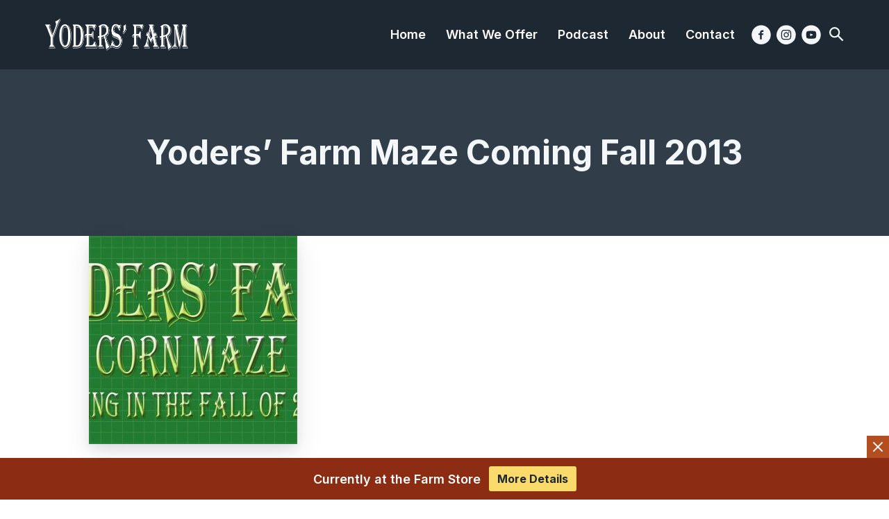

--- FILE ---
content_type: text/html; charset=UTF-8
request_url: https://yodersfarm.com/rain-strawberries-a-corn-maze-tomato-planting/farm-maze-coming-fall-2013/
body_size: 16049
content:
<!DOCTYPE html>
<html lang="en-US" dir="ltr">
<head >
<meta charset="UTF-8" />
<meta name="viewport" content="width=device-width, initial-scale=1" />
<meta name="viewport" content="width=device-width, initial-scale=1.0, viewport-fit=cover"/><meta name='robots' content='index, follow, max-image-preview:large, max-snippet:-1, max-video-preview:-1' />

	<!-- This site is optimized with the Yoast SEO plugin v26.8 - https://yoast.com/product/yoast-seo-wordpress/ -->
	<title>Yoders&#039; Farm Maze Coming Fall 2013 - Yoders&#039; Farm</title>
	<link rel="canonical" href="https://yodersfarm.com/rain-strawberries-a-corn-maze-tomato-planting/farm-maze-coming-fall-2013/" />
	<meta property="og:locale" content="en_US" />
	<meta property="og:type" content="article" />
	<meta property="og:title" content="Yoders&#039; Farm Maze Coming Fall 2013 - Yoders&#039; Farm" />
	<meta property="og:description" content="Yoders&#8217; Farm Maze Coming Fall 2013" />
	<meta property="og:url" content="https://yodersfarm.com/rain-strawberries-a-corn-maze-tomato-planting/farm-maze-coming-fall-2013/" />
	<meta property="og:site_name" content="Yoders&#039; Farm" />
	<meta property="article:publisher" content="https://www.facebook.com/yodersfarm/" />
	<meta property="og:image" content="https://yodersfarm.com/rain-strawberries-a-corn-maze-tomato-planting/farm-maze-coming-fall-2013" />
	<meta property="og:image:width" content="1582" />
	<meta property="og:image:height" content="862" />
	<meta property="og:image:type" content="image/jpeg" />
	<meta name="twitter:card" content="summary_large_image" />
	<script type="application/ld+json" class="yoast-schema-graph">{"@context":"https://schema.org","@graph":[{"@type":"WebPage","@id":"https://yodersfarm.com/rain-strawberries-a-corn-maze-tomato-planting/farm-maze-coming-fall-2013/","url":"https://yodersfarm.com/rain-strawberries-a-corn-maze-tomato-planting/farm-maze-coming-fall-2013/","name":"Yoders' Farm Maze Coming Fall 2013 - Yoders&#039; Farm","isPartOf":{"@id":"https://yodersfarm.com/#website"},"primaryImageOfPage":{"@id":"https://yodersfarm.com/rain-strawberries-a-corn-maze-tomato-planting/farm-maze-coming-fall-2013/#primaryimage"},"image":{"@id":"https://yodersfarm.com/rain-strawberries-a-corn-maze-tomato-planting/farm-maze-coming-fall-2013/#primaryimage"},"thumbnailUrl":"https://yodersfarm.com/wp-content/uploads/2013/06/Farm-Maze-Coming-Fall-2013.jpg","datePublished":"2013-06-08T14:52:14+00:00","breadcrumb":{"@id":"https://yodersfarm.com/rain-strawberries-a-corn-maze-tomato-planting/farm-maze-coming-fall-2013/#breadcrumb"},"inLanguage":"en-US","potentialAction":[{"@type":"ReadAction","target":["https://yodersfarm.com/rain-strawberries-a-corn-maze-tomato-planting/farm-maze-coming-fall-2013/"]}]},{"@type":"ImageObject","inLanguage":"en-US","@id":"https://yodersfarm.com/rain-strawberries-a-corn-maze-tomato-planting/farm-maze-coming-fall-2013/#primaryimage","url":"https://yodersfarm.com/wp-content/uploads/2013/06/Farm-Maze-Coming-Fall-2013.jpg","contentUrl":"https://yodersfarm.com/wp-content/uploads/2013/06/Farm-Maze-Coming-Fall-2013.jpg","width":1582,"height":862,"caption":"Yoders' Farm Maze Coming Fall 2013"},{"@type":"BreadcrumbList","@id":"https://yodersfarm.com/rain-strawberries-a-corn-maze-tomato-planting/farm-maze-coming-fall-2013/#breadcrumb","itemListElement":[{"@type":"ListItem","position":1,"name":"Home","item":"https://yodersfarm.com/"},{"@type":"ListItem","position":2,"name":"Rain &#8211; Strawberries &#8211; A Corn Maze &#8211; Tomato Planting","item":"https://yodersfarm.com/rain-strawberries-a-corn-maze-tomato-planting/"},{"@type":"ListItem","position":3,"name":"Yoders&#8217; Farm Maze Coming Fall 2013"}]},{"@type":"WebSite","@id":"https://yodersfarm.com/#website","url":"https://yodersfarm.com/","name":"Yoders&#039; Farm","description":"Corn Maze, Pumpkins, PYO Strawberries - Lynchburg and Rustburg VA","potentialAction":[{"@type":"SearchAction","target":{"@type":"EntryPoint","urlTemplate":"https://yodersfarm.com/?s={search_term_string}"},"query-input":{"@type":"PropertyValueSpecification","valueRequired":true,"valueName":"search_term_string"}}],"inLanguage":"en-US"}]}</script>
	<!-- / Yoast SEO plugin. -->


<link rel='dns-prefetch' href='//cdn.usefathom.com' />
<link rel="alternate" type="application/rss+xml" title="Yoders&#039; Farm &raquo; Feed" href="https://yodersfarm.com/feed/" />
<link rel="alternate" title="oEmbed (JSON)" type="application/json+oembed" href="https://yodersfarm.com/wp-json/oembed/1.0/embed?url=https%3A%2F%2Fyodersfarm.com%2Frain-strawberries-a-corn-maze-tomato-planting%2Ffarm-maze-coming-fall-2013%2F" />
<link rel="alternate" title="oEmbed (XML)" type="text/xml+oembed" href="https://yodersfarm.com/wp-json/oembed/1.0/embed?url=https%3A%2F%2Fyodersfarm.com%2Frain-strawberries-a-corn-maze-tomato-planting%2Ffarm-maze-coming-fall-2013%2F&#038;format=xml" />
<style id='wp-img-auto-sizes-contain-inline-css' type='text/css'>
img:is([sizes=auto i],[sizes^="auto," i]){contain-intrinsic-size:3000px 1500px}
/*# sourceURL=wp-img-auto-sizes-contain-inline-css */
</style>
<link rel='stylesheet' id='cfw-blocks-styles-css' href='https://yodersfarm.com/wp-content/plugins/checkout-for-woocommerce/build/css/blocks-styles.css?ver=a1d32077b0abb8a3a7f2a2a546cab77c' type='text/css' media='all' />
<link rel='stylesheet' id='yf20-css' href='https://yodersfarm.com/wp-content/themes/yf20/style.css?ver=1713717851' type='text/css' media='all' />
<style id='wp-emoji-styles-inline-css' type='text/css'>

	img.wp-smiley, img.emoji {
		display: inline !important;
		border: none !important;
		box-shadow: none !important;
		height: 1em !important;
		width: 1em !important;
		margin: 0 0.07em !important;
		vertical-align: -0.1em !important;
		background: none !important;
		padding: 0 !important;
	}
/*# sourceURL=wp-emoji-styles-inline-css */
</style>
<style id='wp-block-library-inline-css' type='text/css'>
:root{--wp-block-synced-color:#7a00df;--wp-block-synced-color--rgb:122,0,223;--wp-bound-block-color:var(--wp-block-synced-color);--wp-editor-canvas-background:#ddd;--wp-admin-theme-color:#007cba;--wp-admin-theme-color--rgb:0,124,186;--wp-admin-theme-color-darker-10:#006ba1;--wp-admin-theme-color-darker-10--rgb:0,107,160.5;--wp-admin-theme-color-darker-20:#005a87;--wp-admin-theme-color-darker-20--rgb:0,90,135;--wp-admin-border-width-focus:2px}@media (min-resolution:192dpi){:root{--wp-admin-border-width-focus:1.5px}}.wp-element-button{cursor:pointer}:root .has-very-light-gray-background-color{background-color:#eee}:root .has-very-dark-gray-background-color{background-color:#313131}:root .has-very-light-gray-color{color:#eee}:root .has-very-dark-gray-color{color:#313131}:root .has-vivid-green-cyan-to-vivid-cyan-blue-gradient-background{background:linear-gradient(135deg,#00d084,#0693e3)}:root .has-purple-crush-gradient-background{background:linear-gradient(135deg,#34e2e4,#4721fb 50%,#ab1dfe)}:root .has-hazy-dawn-gradient-background{background:linear-gradient(135deg,#faaca8,#dad0ec)}:root .has-subdued-olive-gradient-background{background:linear-gradient(135deg,#fafae1,#67a671)}:root .has-atomic-cream-gradient-background{background:linear-gradient(135deg,#fdd79a,#004a59)}:root .has-nightshade-gradient-background{background:linear-gradient(135deg,#330968,#31cdcf)}:root .has-midnight-gradient-background{background:linear-gradient(135deg,#020381,#2874fc)}:root{--wp--preset--font-size--normal:16px;--wp--preset--font-size--huge:42px}.has-regular-font-size{font-size:1em}.has-larger-font-size{font-size:2.625em}.has-normal-font-size{font-size:var(--wp--preset--font-size--normal)}.has-huge-font-size{font-size:var(--wp--preset--font-size--huge)}.has-text-align-center{text-align:center}.has-text-align-left{text-align:left}.has-text-align-right{text-align:right}.has-fit-text{white-space:nowrap!important}#end-resizable-editor-section{display:none}.aligncenter{clear:both}.items-justified-left{justify-content:flex-start}.items-justified-center{justify-content:center}.items-justified-right{justify-content:flex-end}.items-justified-space-between{justify-content:space-between}.screen-reader-text{border:0;clip-path:inset(50%);height:1px;margin:-1px;overflow:hidden;padding:0;position:absolute;width:1px;word-wrap:normal!important}.screen-reader-text:focus{background-color:#ddd;clip-path:none;color:#444;display:block;font-size:1em;height:auto;left:5px;line-height:normal;padding:15px 23px 14px;text-decoration:none;top:5px;width:auto;z-index:100000}html :where(.has-border-color){border-style:solid}html :where([style*=border-top-color]){border-top-style:solid}html :where([style*=border-right-color]){border-right-style:solid}html :where([style*=border-bottom-color]){border-bottom-style:solid}html :where([style*=border-left-color]){border-left-style:solid}html :where([style*=border-width]){border-style:solid}html :where([style*=border-top-width]){border-top-style:solid}html :where([style*=border-right-width]){border-right-style:solid}html :where([style*=border-bottom-width]){border-bottom-style:solid}html :where([style*=border-left-width]){border-left-style:solid}html :where(img[class*=wp-image-]){height:auto;max-width:100%}:where(figure){margin:0 0 1em}html :where(.is-position-sticky){--wp-admin--admin-bar--position-offset:var(--wp-admin--admin-bar--height,0px)}@media screen and (max-width:600px){html :where(.is-position-sticky){--wp-admin--admin-bar--position-offset:0px}}

/*# sourceURL=wp-block-library-inline-css */
</style><style id='global-styles-inline-css' type='text/css'>
:root{--wp--preset--aspect-ratio--square: 1;--wp--preset--aspect-ratio--4-3: 4/3;--wp--preset--aspect-ratio--3-4: 3/4;--wp--preset--aspect-ratio--3-2: 3/2;--wp--preset--aspect-ratio--2-3: 2/3;--wp--preset--aspect-ratio--16-9: 16/9;--wp--preset--aspect-ratio--9-16: 9/16;--wp--preset--color--black: #000000;--wp--preset--color--cyan-bluish-gray: #abb8c3;--wp--preset--color--white: #ffffff;--wp--preset--color--pale-pink: #f78da7;--wp--preset--color--vivid-red: #cf2e2e;--wp--preset--color--luminous-vivid-orange: #ff6900;--wp--preset--color--luminous-vivid-amber: #fcb900;--wp--preset--color--light-green-cyan: #7bdcb5;--wp--preset--color--vivid-green-cyan: #00d084;--wp--preset--color--pale-cyan-blue: #8ed1fc;--wp--preset--color--vivid-cyan-blue: #0693e3;--wp--preset--color--vivid-purple: #9b51e0;--wp--preset--gradient--vivid-cyan-blue-to-vivid-purple: linear-gradient(135deg,rgb(6,147,227) 0%,rgb(155,81,224) 100%);--wp--preset--gradient--light-green-cyan-to-vivid-green-cyan: linear-gradient(135deg,rgb(122,220,180) 0%,rgb(0,208,130) 100%);--wp--preset--gradient--luminous-vivid-amber-to-luminous-vivid-orange: linear-gradient(135deg,rgb(252,185,0) 0%,rgb(255,105,0) 100%);--wp--preset--gradient--luminous-vivid-orange-to-vivid-red: linear-gradient(135deg,rgb(255,105,0) 0%,rgb(207,46,46) 100%);--wp--preset--gradient--very-light-gray-to-cyan-bluish-gray: linear-gradient(135deg,rgb(238,238,238) 0%,rgb(169,184,195) 100%);--wp--preset--gradient--cool-to-warm-spectrum: linear-gradient(135deg,rgb(74,234,220) 0%,rgb(151,120,209) 20%,rgb(207,42,186) 40%,rgb(238,44,130) 60%,rgb(251,105,98) 80%,rgb(254,248,76) 100%);--wp--preset--gradient--blush-light-purple: linear-gradient(135deg,rgb(255,206,236) 0%,rgb(152,150,240) 100%);--wp--preset--gradient--blush-bordeaux: linear-gradient(135deg,rgb(254,205,165) 0%,rgb(254,45,45) 50%,rgb(107,0,62) 100%);--wp--preset--gradient--luminous-dusk: linear-gradient(135deg,rgb(255,203,112) 0%,rgb(199,81,192) 50%,rgb(65,88,208) 100%);--wp--preset--gradient--pale-ocean: linear-gradient(135deg,rgb(255,245,203) 0%,rgb(182,227,212) 50%,rgb(51,167,181) 100%);--wp--preset--gradient--electric-grass: linear-gradient(135deg,rgb(202,248,128) 0%,rgb(113,206,126) 100%);--wp--preset--gradient--midnight: linear-gradient(135deg,rgb(2,3,129) 0%,rgb(40,116,252) 100%);--wp--preset--font-size--small: 13px;--wp--preset--font-size--medium: 20px;--wp--preset--font-size--large: 36px;--wp--preset--font-size--x-large: 42px;--wp--preset--spacing--20: 0.44rem;--wp--preset--spacing--30: 0.67rem;--wp--preset--spacing--40: 1rem;--wp--preset--spacing--50: 1.5rem;--wp--preset--spacing--60: 2.25rem;--wp--preset--spacing--70: 3.38rem;--wp--preset--spacing--80: 5.06rem;--wp--preset--shadow--natural: 6px 6px 9px rgba(0, 0, 0, 0.2);--wp--preset--shadow--deep: 12px 12px 50px rgba(0, 0, 0, 0.4);--wp--preset--shadow--sharp: 6px 6px 0px rgba(0, 0, 0, 0.2);--wp--preset--shadow--outlined: 6px 6px 0px -3px rgb(255, 255, 255), 6px 6px rgb(0, 0, 0);--wp--preset--shadow--crisp: 6px 6px 0px rgb(0, 0, 0);}:where(.is-layout-flex){gap: 0.5em;}:where(.is-layout-grid){gap: 0.5em;}body .is-layout-flex{display: flex;}.is-layout-flex{flex-wrap: wrap;align-items: center;}.is-layout-flex > :is(*, div){margin: 0;}body .is-layout-grid{display: grid;}.is-layout-grid > :is(*, div){margin: 0;}:where(.wp-block-columns.is-layout-flex){gap: 2em;}:where(.wp-block-columns.is-layout-grid){gap: 2em;}:where(.wp-block-post-template.is-layout-flex){gap: 1.25em;}:where(.wp-block-post-template.is-layout-grid){gap: 1.25em;}.has-black-color{color: var(--wp--preset--color--black) !important;}.has-cyan-bluish-gray-color{color: var(--wp--preset--color--cyan-bluish-gray) !important;}.has-white-color{color: var(--wp--preset--color--white) !important;}.has-pale-pink-color{color: var(--wp--preset--color--pale-pink) !important;}.has-vivid-red-color{color: var(--wp--preset--color--vivid-red) !important;}.has-luminous-vivid-orange-color{color: var(--wp--preset--color--luminous-vivid-orange) !important;}.has-luminous-vivid-amber-color{color: var(--wp--preset--color--luminous-vivid-amber) !important;}.has-light-green-cyan-color{color: var(--wp--preset--color--light-green-cyan) !important;}.has-vivid-green-cyan-color{color: var(--wp--preset--color--vivid-green-cyan) !important;}.has-pale-cyan-blue-color{color: var(--wp--preset--color--pale-cyan-blue) !important;}.has-vivid-cyan-blue-color{color: var(--wp--preset--color--vivid-cyan-blue) !important;}.has-vivid-purple-color{color: var(--wp--preset--color--vivid-purple) !important;}.has-black-background-color{background-color: var(--wp--preset--color--black) !important;}.has-cyan-bluish-gray-background-color{background-color: var(--wp--preset--color--cyan-bluish-gray) !important;}.has-white-background-color{background-color: var(--wp--preset--color--white) !important;}.has-pale-pink-background-color{background-color: var(--wp--preset--color--pale-pink) !important;}.has-vivid-red-background-color{background-color: var(--wp--preset--color--vivid-red) !important;}.has-luminous-vivid-orange-background-color{background-color: var(--wp--preset--color--luminous-vivid-orange) !important;}.has-luminous-vivid-amber-background-color{background-color: var(--wp--preset--color--luminous-vivid-amber) !important;}.has-light-green-cyan-background-color{background-color: var(--wp--preset--color--light-green-cyan) !important;}.has-vivid-green-cyan-background-color{background-color: var(--wp--preset--color--vivid-green-cyan) !important;}.has-pale-cyan-blue-background-color{background-color: var(--wp--preset--color--pale-cyan-blue) !important;}.has-vivid-cyan-blue-background-color{background-color: var(--wp--preset--color--vivid-cyan-blue) !important;}.has-vivid-purple-background-color{background-color: var(--wp--preset--color--vivid-purple) !important;}.has-black-border-color{border-color: var(--wp--preset--color--black) !important;}.has-cyan-bluish-gray-border-color{border-color: var(--wp--preset--color--cyan-bluish-gray) !important;}.has-white-border-color{border-color: var(--wp--preset--color--white) !important;}.has-pale-pink-border-color{border-color: var(--wp--preset--color--pale-pink) !important;}.has-vivid-red-border-color{border-color: var(--wp--preset--color--vivid-red) !important;}.has-luminous-vivid-orange-border-color{border-color: var(--wp--preset--color--luminous-vivid-orange) !important;}.has-luminous-vivid-amber-border-color{border-color: var(--wp--preset--color--luminous-vivid-amber) !important;}.has-light-green-cyan-border-color{border-color: var(--wp--preset--color--light-green-cyan) !important;}.has-vivid-green-cyan-border-color{border-color: var(--wp--preset--color--vivid-green-cyan) !important;}.has-pale-cyan-blue-border-color{border-color: var(--wp--preset--color--pale-cyan-blue) !important;}.has-vivid-cyan-blue-border-color{border-color: var(--wp--preset--color--vivid-cyan-blue) !important;}.has-vivid-purple-border-color{border-color: var(--wp--preset--color--vivid-purple) !important;}.has-vivid-cyan-blue-to-vivid-purple-gradient-background{background: var(--wp--preset--gradient--vivid-cyan-blue-to-vivid-purple) !important;}.has-light-green-cyan-to-vivid-green-cyan-gradient-background{background: var(--wp--preset--gradient--light-green-cyan-to-vivid-green-cyan) !important;}.has-luminous-vivid-amber-to-luminous-vivid-orange-gradient-background{background: var(--wp--preset--gradient--luminous-vivid-amber-to-luminous-vivid-orange) !important;}.has-luminous-vivid-orange-to-vivid-red-gradient-background{background: var(--wp--preset--gradient--luminous-vivid-orange-to-vivid-red) !important;}.has-very-light-gray-to-cyan-bluish-gray-gradient-background{background: var(--wp--preset--gradient--very-light-gray-to-cyan-bluish-gray) !important;}.has-cool-to-warm-spectrum-gradient-background{background: var(--wp--preset--gradient--cool-to-warm-spectrum) !important;}.has-blush-light-purple-gradient-background{background: var(--wp--preset--gradient--blush-light-purple) !important;}.has-blush-bordeaux-gradient-background{background: var(--wp--preset--gradient--blush-bordeaux) !important;}.has-luminous-dusk-gradient-background{background: var(--wp--preset--gradient--luminous-dusk) !important;}.has-pale-ocean-gradient-background{background: var(--wp--preset--gradient--pale-ocean) !important;}.has-electric-grass-gradient-background{background: var(--wp--preset--gradient--electric-grass) !important;}.has-midnight-gradient-background{background: var(--wp--preset--gradient--midnight) !important;}.has-small-font-size{font-size: var(--wp--preset--font-size--small) !important;}.has-medium-font-size{font-size: var(--wp--preset--font-size--medium) !important;}.has-large-font-size{font-size: var(--wp--preset--font-size--large) !important;}.has-x-large-font-size{font-size: var(--wp--preset--font-size--x-large) !important;}
/*# sourceURL=global-styles-inline-css */
</style>

<style id='classic-theme-styles-inline-css' type='text/css'>
/*! This file is auto-generated */
.wp-block-button__link{color:#fff;background-color:#32373c;border-radius:9999px;box-shadow:none;text-decoration:none;padding:calc(.667em + 2px) calc(1.333em + 2px);font-size:1.125em}.wp-block-file__button{background:#32373c;color:#fff;text-decoration:none}
/*# sourceURL=/wp-includes/css/classic-themes.min.css */
</style>
<link rel='stylesheet' id='woocommerce-layout-css' href='https://yodersfarm.com/wp-content/plugins/woocommerce/assets/css/woocommerce-layout.css?ver=10.4.3' type='text/css' media='all' />
<link rel='stylesheet' id='woocommerce-smallscreen-css' href='https://yodersfarm.com/wp-content/plugins/woocommerce/assets/css/woocommerce-smallscreen.css?ver=10.4.3' type='text/css' media='only screen and (max-width: 768px)' />
<link rel='stylesheet' id='woocommerce-general-css' href='https://yodersfarm.com/wp-content/plugins/woocommerce/assets/css/woocommerce.css?ver=10.4.3' type='text/css' media='all' />
<style id='woocommerce-inline-inline-css' type='text/css'>
.woocommerce form .form-row .required { visibility: visible; }
.woocommerce form .form-row .required { visibility: visible; }
/*# sourceURL=woocommerce-inline-inline-css */
</style>
<link rel='stylesheet' id='default-css' href='https://yodersfarm.com/wp-content/themes/yf20/dist/front.css?ver=0.0.027' type='text/css' media='all' />
<link rel='stylesheet' id='cfw-grid-css' href='https://yodersfarm.com/wp-content/plugins/checkout-for-woocommerce/build/css/cfw-grid.css?ver=ef24843d51cd22ea8a25e471de760bd0' type='text/css' media='all' />
<link rel='stylesheet' id='cfw-side-cart-styles-css' href='https://yodersfarm.com/wp-content/plugins/checkout-for-woocommerce/build/css/side-cart-styles.css?ver=4b509ee18fb30cab09e422c6465808e5' type='text/css' media='all' />
<style id='cfw-side-cart-styles-inline-css' type='text/css'>
:root, body { 
	--cfw-body-background-color: #ffffff;
	--cfw-body-text-color: #333333;
	--cfw-header-background-color: #ffffff;
	--cfw-footer-background-color: #ffffff;
	--cfw-cart-summary-background-color: #fafafa;
	--cfw-cart-summary-mobile-background-color: #fafafa;
	--cfw-cart-summary-text-color: #333333;
	--cfw-cart-summary-link-color: #0073aa;
	--cfw-header-text-color: #2b2b2b;
	--cfw-footer-text-color: #999999;
	--cfw-body-link-color: #fada6b;
	--cfw-buttons-primary-background-color: #313e49;
	--cfw-buttons-primary-text-color: #ffffff;
	--cfw-buttons-primary-hover-background-color: #555555;
	--cfw-buttons-primary-hover-text-color: #ffffff;
	--cfw-buttons-secondary-background-color: #999999;
	--cfw-buttons-secondary-text-color: #ffffff;
	--cfw-buttons-secondary-hover-background-color: #666666;
	--cfw-buttons-secondary-hover-text-color: #ffffff;
	--cfw-cart-summary-item-quantity-background-color: #727272e6;
	--cfw-cart-summary-item-quantity-text-color: #ffffff;
	--cfw-breadcrumb-completed-text-color: #7f7f7f;
	--cfw-breadcrumb-current-text-color: #333333;
	--cfw-breadcrumb-next-text-color: #7f7f7f;
	--cfw-breadcrumb-completed-accent-color: #333333;
	--cfw-breadcrumb-current-accent-color: #333333;
	--cfw-breadcrumb-next-accent-color: #333333;
	--cfw-logo-url: url(https://yodersfarm.com/wp-content/uploads/2013/09/yfarmlogopressgram.png);
	--cfw-side-cart-free-shipping-progress-indicator: #333333;
	--cfw-side-cart-free-shipping-progress-background: #f5f5f5;
	--cfw-side-cart-button-bottom-position: 20px;
	--cfw-side-cart-button-right-position: 40px;
	--cfw-side-cart-icon-color: #222222;
	--cfw-side-cart-icon-width: 34px;
 }
html { background: var(--cfw-body-background-color) !important; }
.fooevents-attendee {
	margin-top: 1rem;
}
/*# sourceURL=cfw-side-cart-styles-inline-css */
</style>
<script type="text/template" id="tmpl-variation-template">
	<div class="woocommerce-variation-description">{{{ data.variation.variation_description }}}</div>
	<div class="woocommerce-variation-price">{{{ data.variation.price_html }}}</div>
	<div class="woocommerce-variation-availability">{{{ data.variation.availability_html }}}</div>
</script>
<script type="text/template" id="tmpl-unavailable-variation-template">
	<p role="alert">Sorry, this product is unavailable. Please choose a different combination.</p>
</script>
<script type="text/javascript" src="https://cdn.usefathom.com/script.js" id="fathom-snippet-js" defer="defer" data-wp-strategy="defer" data-site="WPHSURRU"   data-no-minify></script>
<script type="text/javascript" src="https://yodersfarm.com/wp-includes/js/jquery/jquery.min.js?ver=3.7.1" id="jquery-core-js"></script>
<script type="text/javascript" src="https://yodersfarm.com/wp-includes/js/jquery/jquery-migrate.min.js?ver=3.4.1" id="jquery-migrate-js"></script>
<script type="text/javascript" src="https://yodersfarm.com/wp-content/plugins/woocommerce/assets/js/jquery-blockui/jquery.blockUI.min.js?ver=2.7.0-wc.10.4.3" id="wc-jquery-blockui-js" defer="defer" data-wp-strategy="defer"></script>
<script type="text/javascript" id="wc-add-to-cart-js-extra">
/* <![CDATA[ */
var wc_add_to_cart_params = {"ajax_url":"/wp-admin/admin-ajax.php","wc_ajax_url":"/?wc-ajax=%%endpoint%%","i18n_view_cart":"View cart","cart_url":"","is_cart":"","cart_redirect_after_add":"no"};
//# sourceURL=wc-add-to-cart-js-extra
/* ]]> */
</script>
<script type="text/javascript" src="https://yodersfarm.com/wp-content/plugins/woocommerce/assets/js/frontend/add-to-cart.min.js?ver=10.4.3" id="wc-add-to-cart-js" defer="defer" data-wp-strategy="defer"></script>
<script type="text/javascript" src="https://yodersfarm.com/wp-content/plugins/woocommerce/assets/js/js-cookie/js.cookie.min.js?ver=2.1.4-wc.10.4.3" id="wc-js-cookie-js" defer="defer" data-wp-strategy="defer"></script>
<script type="text/javascript" id="woocommerce-js-extra">
/* <![CDATA[ */
var woocommerce_params = {"ajax_url":"/wp-admin/admin-ajax.php","wc_ajax_url":"/?wc-ajax=%%endpoint%%","i18n_password_show":"Show password","i18n_password_hide":"Hide password"};
//# sourceURL=woocommerce-js-extra
/* ]]> */
</script>
<script type="text/javascript" src="https://yodersfarm.com/wp-content/plugins/woocommerce/assets/js/frontend/woocommerce.min.js?ver=10.4.3" id="woocommerce-js" defer="defer" data-wp-strategy="defer"></script>
<script type="text/javascript" src="https://yodersfarm.com/wp-includes/js/underscore.min.js?ver=1.13.7" id="underscore-js"></script>
<script type="text/javascript" id="wp-util-js-extra">
/* <![CDATA[ */
var _wpUtilSettings = {"ajax":{"url":"/wp-admin/admin-ajax.php"}};
//# sourceURL=wp-util-js-extra
/* ]]> */
</script>
<script type="text/javascript" src="https://yodersfarm.com/wp-includes/js/wp-util.min.js?ver=6.9" id="wp-util-js"></script>
<script type="text/javascript" id="wc-add-to-cart-variation-js-extra">
/* <![CDATA[ */
var wc_add_to_cart_variation_params = {"wc_ajax_url":"/?wc-ajax=%%endpoint%%","i18n_no_matching_variations_text":"Sorry, no products matched your selection. Please choose a different combination.","i18n_make_a_selection_text":"Please select some product options before adding this product to your cart.","i18n_unavailable_text":"Sorry, this product is unavailable. Please choose a different combination.","i18n_reset_alert_text":"Your selection has been reset. Please select some product options before adding this product to your cart."};
//# sourceURL=wc-add-to-cart-variation-js-extra
/* ]]> */
</script>
<script type="text/javascript" src="https://yodersfarm.com/wp-content/plugins/woocommerce/assets/js/frontend/add-to-cart-variation.min.js?ver=10.4.3" id="wc-add-to-cart-variation-js" defer="defer" data-wp-strategy="defer"></script>
<script type="text/javascript" id="wc-cart-fragments-js-extra">
/* <![CDATA[ */
var wc_cart_fragments_params = {"ajax_url":"/wp-admin/admin-ajax.php","wc_ajax_url":"/?wc-ajax=%%endpoint%%","cart_hash_key":"wc_cart_hash_d6cac76e7b3bd7b809146ff636219ac4","fragment_name":"wc_fragments_d6cac76e7b3bd7b809146ff636219ac4","request_timeout":"5000"};
//# sourceURL=wc-cart-fragments-js-extra
/* ]]> */
</script>
<script type="text/javascript" src="https://yodersfarm.com/wp-content/plugins/woocommerce/assets/js/frontend/cart-fragments.min.js?ver=10.4.3" id="wc-cart-fragments-js" defer="defer" data-wp-strategy="defer"></script>
<link rel="https://api.w.org/" href="https://yodersfarm.com/wp-json/" /><link rel="alternate" title="JSON" type="application/json" href="https://yodersfarm.com/wp-json/wp/v2/media/756" /><link rel="EditURI" type="application/rsd+xml" title="RSD" href="https://yodersfarm.com/xmlrpc.php?rsd" />

<link rel='shortlink' href='https://yodersfarm.com/?p=756' />
    <script src="https://cdn.jsdelivr.net/npm/modaal@0.4.4/dist/js/modaal.min.js" integrity="sha256-e8kfivdhut3LQd71YXKqOdkWAG1JKiOs2hqYJTe0uTk=" crossorigin="anonymous"></script>
    <link rel="stylesheet" href="https://cdn.jsdelivr.net/npm/modaal@0.4.4/dist/css/modaal.min.css" integrity="sha256-uXhoVqsazfMtamqLl8uOpYKcZ7bRUZWDmoLcPOpeApw=" crossorigin="anonymous">
        <meta name="author" content="Yoders&#039; Farm">
    	<noscript><style>.woocommerce-product-gallery{ opacity: 1 !important; }</style></noscript>
	<link rel="icon" href="https://yodersfarm.com/wp-content/uploads/2015/08/cropped-yoders-farm-glimpes-of-the-corn-maze-150x150.jpg" sizes="32x32" />
<link rel="icon" href="https://yodersfarm.com/wp-content/uploads/2015/08/cropped-yoders-farm-glimpes-of-the-corn-maze-300x300.jpg" sizes="192x192" />
<link rel="apple-touch-icon" href="https://yodersfarm.com/wp-content/uploads/2015/08/cropped-yoders-farm-glimpes-of-the-corn-maze-300x300.jpg" />
<meta name="msapplication-TileImage" content="https://yodersfarm.com/wp-content/uploads/2015/08/cropped-yoders-farm-glimpes-of-the-corn-maze-300x300.jpg" />
		<style type="text/css" id="wp-custom-css">
			
.page-id-37376 .notification-bar,
.postid-29100 .notification-bar,
.page-id-37427 .notification-bar,
.postid-25992 .notification-bar {
    display: none;
}		</style>
		<link rel='stylesheet' id='wc-stripe-blocks-checkout-style-css' href='https://yodersfarm.com/wp-content/plugins/woocommerce-gateway-stripe/build/upe-blocks.css?ver=5149cca93b0373758856' type='text/css' media='all' />
<link rel='stylesheet' id='wc-blocks-style-css' href='https://yodersfarm.com/wp-content/plugins/woocommerce/assets/client/blocks/wc-blocks.css?ver=wc-10.4.3' type='text/css' media='all' />
</head>
<body class="attachment wp-singular attachment-template-default single single-attachment postid-756 attachmentid-756 attachment-jpeg wp-theme-genesis wp-child-theme-yf20 theme-genesis woocommerce-no-js header-image full-width-content genesis-breadcrumbs-hidden genesis-footer-widgets-visible"><div class="site-container">        <div id="mobile-menu" class="mobile-menu">
            <div class="mobile-menu__inner">
        <div class="menu-main-menu-2-0-container"><ul id="menu-main-menu-2-0" class="menu"><li id="menu-item-26575" class="menu-item menu-item-type-post_type menu-item-object-page menu-item-home menu-item-26575"><a href="https://yodersfarm.com/">Home</a></li>
<li id="menu-item-26687" class="menu-item menu-item-type-post_type_archive menu-item-object-iwp-service-product menu-item-has-children menu-item-26687"><a href="https://yodersfarm.com/offers/">What We Offer</a>
<ul class="sub-menu">
	<li id="menu-item-26705" class="menu-item menu-item-type-custom menu-item-object-custom menu-item-26705"><a href="/#currently">Currently Available</a></li>
	<li id="menu-item-29114" class="menu-item menu-item-type-post_type menu-item-object-iwp-service-product menu-item-29114"><a href="https://yodersfarm.com/offers/california-citrus/">California Citrus Orders</a></li>
	<li id="menu-item-26688" class="menu-item menu-item-type-post_type menu-item-object-iwp-service-product menu-item-26688"><a href="https://yodersfarm.com/offers/corn-maze/">Corn Maze</a></li>
	<li id="menu-item-36653" class="menu-item menu-item-type-custom menu-item-object-custom menu-item-36653"><a href="https://yodersfarm.com/offers/hayrides/">Hayrides</a></li>
	<li id="menu-item-26690" class="menu-item menu-item-type-post_type menu-item-object-iwp-service-product menu-item-26690"><a href="https://yodersfarm.com/offers/new-jersey-blueberries/">New Jersey Blueberries</a></li>
	<li id="menu-item-26691" class="menu-item menu-item-type-post_type menu-item-object-iwp-service-product menu-item-26691"><a href="https://yodersfarm.com/offers/pumpkins/">Pumpkin Patch</a></li>
	<li id="menu-item-26692" class="menu-item menu-item-type-post_type menu-item-object-iwp-service-product menu-item-26692"><a href="https://yodersfarm.com/offers/strawberries/">Strawberries</a></li>
	<li id="menu-item-26693" class="menu-item menu-item-type-post_type menu-item-object-iwp-service-product menu-item-26693"><a href="https://yodersfarm.com/offers/snack-shack/">Snack Shack</a></li>
	<li id="menu-item-26695" class="menu-item menu-item-type-post_type menu-item-object-iwp-service-product menu-item-26695"><a href="https://yodersfarm.com/offers/the-farm-store/">The Farm Store</a></li>
	<li id="menu-item-26696" class="menu-item menu-item-type-post_type menu-item-object-iwp-service-product menu-item-26696"><a href="https://yodersfarm.com/offers/tomatoes/">Tomatoes</a></li>
</ul>
</li>
<li id="menu-item-26582" class="menu-item menu-item-type-post_type menu-item-object-page menu-item-26582"><a href="https://yodersfarm.com/podcast/">Podcast</a></li>
<li id="menu-item-26697" class="menu-item menu-item-type-post_type menu-item-object-page menu-item-has-children menu-item-26697"><a href="https://yodersfarm.com/about/">About</a>
<ul class="sub-menu">
	<li id="menu-item-37771" class="menu-item menu-item-type-post_type menu-item-object-page menu-item-37771"><a href="https://yodersfarm.com/educational-videos/">Educational Videos</a></li>
	<li id="menu-item-34867" class="menu-item menu-item-type-post_type menu-item-object-page menu-item-34867"><a href="https://yodersfarm.com/frequently-asked-questions/">FAQ</a></li>
</ul>
</li>
<li id="menu-item-26698" class="menu-item menu-item-type-post_type menu-item-object-page menu-item-26698"><a href="https://yodersfarm.com/contact-us/">Contact</a></li>
</ul></div>        <a class='cart-link' href='https://yodersfarm.com/shop/'><span class='' itemprop='name'><div class='flex items-center'><svg viewBox='0 0 20 20' width='18' height='18' fill='none' xmlns='http://www.w3.org/2000/svg'><path d='M14.3 17.7a2.2 2.2 0 1 0 4.399.001A2.2 2.2 0 0 0 14.3 17.7zm-11 0a2.2 2.2 0 1 0 4.4 0 2.2 2.2 0 0 0-4.4 0zm3.902-5.31L19.377 8.91a.62.62 0 0 0 .423-.561V2.3H4.4V.54C4.4.298 4.2.1 3.961.1H.44A.441.441 0 0 0 0 .54V2.3h2.2l2.101 9.853.099 1.037v1.814c0 .24.198.44.44.44h14.52c.242 0 .44-.2.44-.44V13.3H7.427c-1.265 0-1.291-.606-.225-.91z' fill='#F4F7F9'/></svg><div class='ml-1' id='mini-cart-count'></div></div></span></a>        <div class='search-box-wrap'><form class="search-form" method="get" action="https://yodersfarm.com/" role="search"><input class="search-form-input" type="search" name="s" id="searchform-1" placeholder="Search this website"><input class="search-form-submit" type="submit" value="Search"><meta content="https://yodersfarm.com/?s={s}"></form></div>        <div class='social-link-wrap'>        <a class="social-icon-link" target="_blank" href="https://www.facebook.com/yodersfarm/" title="Facebook">
            <svg viewBox="0 0 64 65" fill="none" xmlns="http://www.w3.org/2000/svg"><path d="M32 .84C14.327.84 0 15.17 0 32.848c0 17.678 14.327 32.008 32 32.008 17.673 0 32-14.33 32-32.008C64 15.17 49.673.84 32 .84zm7.58 22.119h-4.81c-.57 0-1.203.75-1.203 1.747v3.474h6.016l-.91 4.955h-5.106v14.874H27.89V33.135h-5.15V28.18h5.15v-2.914c0-4.181 2.9-7.579 6.88-7.579h4.81v5.272z" fill="#F4F7F9"/></svg>
        </a>
                <a class="social-icon-link" target="_blank" href="https://www.instagram.com/yodersfarm/" title="Instagram">
            <svg viewBox="0 0 64 65" fill="none" xmlns="http://www.w3.org/2000/svg"><path d="M44.992 23.016a5.52 5.52 0 0 0-3.162-3.164 9.22 9.22 0 0 0-3.095-.574c-1.758-.08-2.285-.097-6.735-.097s-4.977.017-6.735.097a9.216 9.216 0 0 0-3.095.574 5.52 5.52 0 0 0-3.163 3.164 9.226 9.226 0 0 0-.574 3.096c-.08 1.758-.097 2.285-.097 6.736s.017 4.979.097 6.737a9.223 9.223 0 0 0 .574 3.095 5.521 5.521 0 0 0 3.163 3.164 9.216 9.216 0 0 0 3.095.574c1.757.08 2.284.097 6.735.097 4.45 0 4.977-.017 6.735-.097a9.217 9.217 0 0 0 3.095-.574 5.52 5.52 0 0 0 3.163-3.164 9.223 9.223 0 0 0 .573-3.095c.08-1.758.097-2.285.097-6.737 0-4.451-.016-4.978-.097-6.736a9.222 9.222 0 0 0-.574-3.096zM32 41.41a8.557 8.557 0 0 1-8.394-10.231 8.56 8.56 0 0 1 11.67-6.239 8.559 8.559 0 0 1 4.631 11.185A8.56 8.56 0 0 1 32 41.41zm8.897-15.46a2 2 0 1 1 0-3.999 2 2 0 0 1 0 4z" fill="#F4F7F9"/><path d="M32 38.405a5.556 5.556 0 0 0 5.556-5.557A5.556 5.556 0 1 0 32 38.405z" fill="#F4F7F9"/><path d="M32 .84A31.994 31.994 0 0 0 2.436 20.599 32.016 32.016 0 0 0 9.373 55.48a31.998 31.998 0 0 0 34.873 6.939A32.001 32.001 0 0 0 64 32.848a32.017 32.017 0 0 0-9.373-22.633A32 32 0 0 0 32 .84zm16.566 38.882a12.24 12.24 0 0 1-.774 4.046 8.523 8.523 0 0 1-4.875 4.876 12.23 12.23 0 0 1-4.045.775c-1.778.08-2.346.1-6.872.1s-5.094-.02-6.872-.1a12.229 12.229 0 0 1-4.045-.775 8.52 8.52 0 0 1-4.875-4.876 12.24 12.24 0 0 1-.774-4.046c-.082-1.779-.1-2.346-.1-6.874 0-4.527.018-5.095.1-6.873a12.24 12.24 0 0 1 .774-4.047 8.523 8.523 0 0 1 4.875-4.876 12.232 12.232 0 0 1 4.045-.775c1.778-.08 2.346-.1 6.872-.1s5.094.02 6.872.1c1.382.028 2.75.29 4.045.775a8.52 8.52 0 0 1 4.875 4.876 12.24 12.24 0 0 1 .774 4.046c.081 1.779.1 2.346.1 6.874s-.018 5.095-.1 6.874z" fill="#F4F7F9"/></svg>
        </a>
                <a class="social-icon-link" target="_blank" href="https://www.youtube.com/channel/UC46V4smc_QwWv5doJADa-VQ" title="YouTube">
            <svg viewBox="0 0 64 65" fill="none" xmlns="http://www.w3.org/2000/svg"><path d="M37.343 32.291l-7.486-3.494c-.654-.303-1.19.037-1.19.76v6.582c0 .723.536 1.063 1.19.76l7.483-3.494c.657-.307.657-.807.003-1.114zM32 .84C14.327.84 0 15.17 0 32.848c0 17.678 14.327 32.008 32 32.008 17.673 0 32-14.33 32-32.008C64 15.17 49.673.84 32 .84zm0 45.011c-16.38 0-16.667-1.477-16.667-13.003S15.62 19.845 32 19.845c16.38 0 16.667 1.477 16.667 13.003S48.38 45.851 32 45.851z" fill="#F4F7F9"/></svg>
        </a>
        </div>            </div>
        </div>
        <header class="site-header"><div class="wrap">        <div class="mobile-menu-icon">
            <svg class="open" width="29" height="20" fill="none" xmlns="http://www.w3.org/2000/svg"><path d="M27 8H1.4C.296 8 .2 8.894.2 10c0 1.106.096 2 1.2 2H27c1.104 0 1.2-.894 1.2-2 0-1.106-.096-2-1.2-2zm0 8H1.4c-1.104 0-1.2.894-1.2 2 0 1.106.096 2 1.2 2H27c1.104 0 1.2-.894 1.2-2 0-1.106-.096-2-1.2-2zM1.4 4H27c1.104 0 1.2-.894 1.2-2 0-1.106-.096-2-1.2-2H1.4C.296 0 .2.894.2 2c0 1.106.096 2 1.2 2z" fill="#F4F7F9"/></svg>
            <svg class="close" width="22" height="22" fill="none" xmlns="http://www.w3.org/2000/svg"><path fill-rule="evenodd" clip-rule="evenodd" d="M8.171 11L.534 3.363c-.78-.78-.216-1.48.566-2.263C1.882.318 2.582-.246 3.363.535L11 8.17 18.636.535c.78-.78 1.48-.217 2.263.565.782.783 1.346 1.483.566 2.263L13.828 11l7.637 7.637c.78.78.216 1.48-.566 2.262-.782.782-1.482 1.347-2.263.566L11 13.828l-7.637 7.637c-.78.78-1.481.216-2.263-.566-.782-.782-1.346-1.482-.566-2.262L8.171 11z" fill="#F4F7F9"/></svg>
        </div>
        <div class="title-area"><p class="site-title"><a href="https://yodersfarm.com/">Yoders&#039; Farm</a></p><p class="site-description">Corn Maze, Pumpkins, PYO Strawberries - Lynchburg and Rustburg VA</p></div><div class="widget-area header-widget-area"><div class='search-box-wrap'><form class="search-form" method="get" action="https://yodersfarm.com/" role="search"><input class="search-form-input" type="search" name="s" id="searchform-2" placeholder="Search this website"><input class="search-form-submit" type="submit" value="Search"><meta content="https://yodersfarm.com/?s={s}"></form></div><div class='search-box-toggle'><svg class='open' viewBox='0 0 20 20' fill='none' xmlns='http://www.w3.org/2000/svg'><circle cx='7' cy='7' r='6' stroke='#F4F7F9' stroke-width='2'/><path fill='#F4F7F9' d='M10 11.414L11.414 10l7.071 7.07-1.414 1.415z'/></svg><svg class='close' width='22' height='22' fill='none' xmlns='http://www.w3.org/2000/svg'><path fill-rule='evenodd' clip-rule='evenodd' d='M8.171 11L.534 3.363c-.78-.78-.216-1.48.566-2.263C1.882.318 2.582-.246 3.363.535L11 8.17 18.636.535c.78-.78 1.48-.217 2.263.565.782.783 1.346 1.483.566 2.263L13.828 11l7.637 7.637c.78.78.216 1.48-.566 2.262-.782.782-1.482 1.347-2.263.566L11 13.828l-7.637 7.637c-.78.78-1.481.216-2.263-.566-.782-.782-1.346-1.482-.566-2.262L8.171 11z' fill='#F4F7F9'/></svg></div><div class='social-link-wrap'>        <a class="social-icon-link" target="_blank" href="https://www.facebook.com/yodersfarm/" title="Facebook">
            <svg viewBox="0 0 64 65" fill="none" xmlns="http://www.w3.org/2000/svg"><path d="M32 .84C14.327.84 0 15.17 0 32.848c0 17.678 14.327 32.008 32 32.008 17.673 0 32-14.33 32-32.008C64 15.17 49.673.84 32 .84zm7.58 22.119h-4.81c-.57 0-1.203.75-1.203 1.747v3.474h6.016l-.91 4.955h-5.106v14.874H27.89V33.135h-5.15V28.18h5.15v-2.914c0-4.181 2.9-7.579 6.88-7.579h4.81v5.272z" fill="#F4F7F9"/></svg>
        </a>
                <a class="social-icon-link" target="_blank" href="https://www.instagram.com/yodersfarm/" title="Instagram">
            <svg viewBox="0 0 64 65" fill="none" xmlns="http://www.w3.org/2000/svg"><path d="M44.992 23.016a5.52 5.52 0 0 0-3.162-3.164 9.22 9.22 0 0 0-3.095-.574c-1.758-.08-2.285-.097-6.735-.097s-4.977.017-6.735.097a9.216 9.216 0 0 0-3.095.574 5.52 5.52 0 0 0-3.163 3.164 9.226 9.226 0 0 0-.574 3.096c-.08 1.758-.097 2.285-.097 6.736s.017 4.979.097 6.737a9.223 9.223 0 0 0 .574 3.095 5.521 5.521 0 0 0 3.163 3.164 9.216 9.216 0 0 0 3.095.574c1.757.08 2.284.097 6.735.097 4.45 0 4.977-.017 6.735-.097a9.217 9.217 0 0 0 3.095-.574 5.52 5.52 0 0 0 3.163-3.164 9.223 9.223 0 0 0 .573-3.095c.08-1.758.097-2.285.097-6.737 0-4.451-.016-4.978-.097-6.736a9.222 9.222 0 0 0-.574-3.096zM32 41.41a8.557 8.557 0 0 1-8.394-10.231 8.56 8.56 0 0 1 11.67-6.239 8.559 8.559 0 0 1 4.631 11.185A8.56 8.56 0 0 1 32 41.41zm8.897-15.46a2 2 0 1 1 0-3.999 2 2 0 0 1 0 4z" fill="#F4F7F9"/><path d="M32 38.405a5.556 5.556 0 0 0 5.556-5.557A5.556 5.556 0 1 0 32 38.405z" fill="#F4F7F9"/><path d="M32 .84A31.994 31.994 0 0 0 2.436 20.599 32.016 32.016 0 0 0 9.373 55.48a31.998 31.998 0 0 0 34.873 6.939A32.001 32.001 0 0 0 64 32.848a32.017 32.017 0 0 0-9.373-22.633A32 32 0 0 0 32 .84zm16.566 38.882a12.24 12.24 0 0 1-.774 4.046 8.523 8.523 0 0 1-4.875 4.876 12.23 12.23 0 0 1-4.045.775c-1.778.08-2.346.1-6.872.1s-5.094-.02-6.872-.1a12.229 12.229 0 0 1-4.045-.775 8.52 8.52 0 0 1-4.875-4.876 12.24 12.24 0 0 1-.774-4.046c-.082-1.779-.1-2.346-.1-6.874 0-4.527.018-5.095.1-6.873a12.24 12.24 0 0 1 .774-4.047 8.523 8.523 0 0 1 4.875-4.876 12.232 12.232 0 0 1 4.045-.775c1.778-.08 2.346-.1 6.872-.1s5.094.02 6.872.1c1.382.028 2.75.29 4.045.775a8.52 8.52 0 0 1 4.875 4.876 12.24 12.24 0 0 1 .774 4.046c.081 1.779.1 2.346.1 6.874s-.018 5.095-.1 6.874z" fill="#F4F7F9"/></svg>
        </a>
                <a class="social-icon-link" target="_blank" href="https://www.youtube.com/channel/UC46V4smc_QwWv5doJADa-VQ" title="YouTube">
            <svg viewBox="0 0 64 65" fill="none" xmlns="http://www.w3.org/2000/svg"><path d="M37.343 32.291l-7.486-3.494c-.654-.303-1.19.037-1.19.76v6.582c0 .723.536 1.063 1.19.76l7.483-3.494c.657-.307.657-.807.003-1.114zM32 .84C14.327.84 0 15.17 0 32.848c0 17.678 14.327 32.008 32 32.008 17.673 0 32-14.33 32-32.008C64 15.17 49.673.84 32 .84zm0 45.011c-16.38 0-16.667-1.477-16.667-13.003S15.62 19.845 32 19.845c16.38 0 16.667 1.477 16.667 13.003S48.38 45.851 32 45.851z" fill="#F4F7F9"/></svg>
        </a>
        </div><nav class="nav-primary" aria-label="Main"><div class="wrap"><ul id="menu-main-menu-2-1" class="menu genesis-nav-menu menu-primary"><li class="menu-item menu-item-type-post_type menu-item-object-page menu-item-home menu-item-26575"><a href="https://yodersfarm.com/"><span >Home</span></a></li>
<li class="menu-item menu-item-type-post_type_archive menu-item-object-iwp-service-product menu-item-has-children menu-item-26687"><a href="https://yodersfarm.com/offers/"><span >What We Offer</span></a>
<ul class="sub-menu">
	<li class="menu-item menu-item-type-custom menu-item-object-custom menu-item-26705"><a href="/#currently"><span >Currently Available</span></a></li>
	<li class="menu-item menu-item-type-post_type menu-item-object-iwp-service-product menu-item-29114"><a href="https://yodersfarm.com/offers/california-citrus/"><span >California Citrus Orders</span></a></li>
	<li class="menu-item menu-item-type-post_type menu-item-object-iwp-service-product menu-item-26688"><a href="https://yodersfarm.com/offers/corn-maze/"><span >Corn Maze</span></a></li>
	<li class="menu-item menu-item-type-custom menu-item-object-custom menu-item-36653"><a href="https://yodersfarm.com/offers/hayrides/"><span >Hayrides</span></a></li>
	<li class="menu-item menu-item-type-post_type menu-item-object-iwp-service-product menu-item-26690"><a href="https://yodersfarm.com/offers/new-jersey-blueberries/"><span >New Jersey Blueberries</span></a></li>
	<li class="menu-item menu-item-type-post_type menu-item-object-iwp-service-product menu-item-26691"><a href="https://yodersfarm.com/offers/pumpkins/"><span >Pumpkin Patch</span></a></li>
	<li class="menu-item menu-item-type-post_type menu-item-object-iwp-service-product menu-item-26692"><a href="https://yodersfarm.com/offers/strawberries/"><span >Strawberries</span></a></li>
	<li class="menu-item menu-item-type-post_type menu-item-object-iwp-service-product menu-item-26693"><a href="https://yodersfarm.com/offers/snack-shack/"><span >Snack Shack</span></a></li>
	<li class="menu-item menu-item-type-post_type menu-item-object-iwp-service-product menu-item-26695"><a href="https://yodersfarm.com/offers/the-farm-store/"><span >The Farm Store</span></a></li>
	<li class="menu-item menu-item-type-post_type menu-item-object-iwp-service-product menu-item-26696"><a href="https://yodersfarm.com/offers/tomatoes/"><span >Tomatoes</span></a></li>
</ul>
</li>
<li class="menu-item menu-item-type-post_type menu-item-object-page menu-item-26582"><a href="https://yodersfarm.com/podcast/"><span >Podcast</span></a></li>
<li class="menu-item menu-item-type-post_type menu-item-object-page menu-item-has-children menu-item-26697"><a href="https://yodersfarm.com/about/"><span >About</span></a>
<ul class="sub-menu">
	<li class="menu-item menu-item-type-post_type menu-item-object-page menu-item-37771"><a href="https://yodersfarm.com/educational-videos/"><span >Educational Videos</span></a></li>
	<li class="menu-item menu-item-type-post_type menu-item-object-page menu-item-34867"><a href="https://yodersfarm.com/frequently-asked-questions/"><span >FAQ</span></a></li>
</ul>
</li>
<li class="menu-item menu-item-type-post_type menu-item-object-page menu-item-26698"><a href="https://yodersfarm.com/contact-us/"><span >Contact</span></a></li>
</ul></div></nav></div></div></header><section class='page-banner bg-gray-900 py-16 lg:py-24'><div class='wrap'><div class='page-banner__inner fc-mt0 lc-mb0 text-center max-w-4xl mx-auto'><h1 class='mb-4 leading-none text-gray-100'>Yoders&#8217; Farm Maze Coming Fall 2013</h1></div></div></section><div class="site-inner"><div class="wrap"><div class="content-sidebar-wrap"><main class="content"><article class="post-756 attachment type-attachment status-inherit entry" aria-label="Yoders&#8217; Farm Maze Coming Fall 2013"><div class="entry-content"><p class="attachment"><a href='https://yodersfarm.com/wp-content/uploads/2013/06/Farm-Maze-Coming-Fall-2013.jpg'><img decoding="async" width="300" height="300" src="https://yodersfarm.com/wp-content/uploads/2013/06/Farm-Maze-Coming-Fall-2013-300x300.jpg" class="attachment-medium size-medium" alt="Yoders&#039; Farm Maze Coming Fall 2013" srcset="https://yodersfarm.com/wp-content/uploads/2013/06/Farm-Maze-Coming-Fall-2013-300x300.jpg 300w, https://yodersfarm.com/wp-content/uploads/2013/06/Farm-Maze-Coming-Fall-2013-100x100.jpg 100w, https://yodersfarm.com/wp-content/uploads/2013/06/Farm-Maze-Coming-Fall-2013-150x150.jpg 150w, https://yodersfarm.com/wp-content/uploads/2013/06/Farm-Maze-Coming-Fall-2013-800x800.jpg 800w" sizes="(max-width: 300px) 100vw, 300px" /></a></p>
<p>Yoders&#8217; Farm Maze Coming Fall 2013</p>
</div></article></main></div></div></div><div class="footer-widgets"><div class="wrap"><div class="widget-area footer-widgets-1 footer-widget-area"><section id="nav_menu-2" class="widget widget_nav_menu"><div class="widget-wrap"><h4 class="widget-title widgettitle">Farm Details</h4>
<div class="menu-footer-farm-details-container"><ul id="menu-footer-farm-details" class="menu"><li id="menu-item-26706" class="menu-item menu-item-type-post_type menu-item-object-page menu-item-26706"><a href="https://yodersfarm.com/about/">About Us</a></li>
<li id="menu-item-26709" class="menu-item menu-item-type-post_type menu-item-object-page current_page_parent menu-item-26709"><a href="https://yodersfarm.com/blog/">Blog</a></li>
<li id="menu-item-26707" class="menu-item menu-item-type-post_type menu-item-object-page menu-item-26707"><a href="https://yodersfarm.com/contact-us/">Contact Us</a></li>
<li id="menu-item-26708" class="menu-item menu-item-type-post_type menu-item-object-page menu-item-26708"><a href="https://yodersfarm.com/directions-to-the-farm/">Directions</a></li>
<li id="menu-item-37770" class="menu-item menu-item-type-post_type menu-item-object-page menu-item-37770"><a href="https://yodersfarm.com/educational-videos/">Educational Videos</a></li>
<li id="menu-item-37720" class="menu-item menu-item-type-post_type menu-item-object-page menu-item-37720"><a href="https://yodersfarm.com/employment/">Employment</a></li>
<li id="menu-item-26711" class="menu-item menu-item-type-post_type menu-item-object-page menu-item-26711"><a href="https://yodersfarm.com/frequently-asked-questions/">FAQ</a></li>
<li id="menu-item-27269" class="menu-item menu-item-type-post_type menu-item-object-page menu-item-27269"><a href="https://yodersfarm.com/my-account/">My Account</a></li>
<li id="menu-item-26710" class="menu-item menu-item-type-post_type menu-item-object-page menu-item-26710"><a href="https://yodersfarm.com/podcast/">Podcast</a></li>
<li id="menu-item-26715" class="menu-item menu-item-type-post_type menu-item-object-page menu-item-26715"><a href="https://yodersfarm.com/agri-tourism-waiver/">Agri Tourism Waiver</a></li>
</ul></div></div></section>
<section id="text-10" class="widget widget_text"><div class="widget-wrap"><h4 class="widget-title widgettitle">Our Address</h4>
			<div class="textwidget"><p>1134 Browns Mill Rd<br />
Rustburg VA, 24588</p>
<p><a href="https://yodersfarm.com/directions-to-the-farm/">Directions</a></p>
</div>
		</div></section>
</div><div class="widget-area footer-widgets-2 footer-widget-area"><section id="nav_menu-3" class="widget widget_nav_menu"><div class="widget-wrap"><h4 class="widget-title widgettitle">What We Offer</h4>
<div class="menu-footer-what-we-offer-container"><ul id="menu-footer-what-we-offer" class="menu"><li id="menu-item-26592" class="menu-item menu-item-type-custom menu-item-object-custom menu-item-26592"><a href="/#currently">Currently Available</a></li>
<li id="menu-item-26594" class="menu-item menu-item-type-post_type menu-item-object-iwp-service-product menu-item-26594"><a href="https://yodersfarm.com/offers/corn-maze/">Corn Maze</a></li>
<li id="menu-item-36652" class="menu-item menu-item-type-custom menu-item-object-custom menu-item-36652"><a href="https://yodersfarm.com/offers/hayrides/">Hayrides</a></li>
<li id="menu-item-26596" class="menu-item menu-item-type-post_type menu-item-object-iwp-service-product menu-item-26596"><a href="https://yodersfarm.com/offers/new-jersey-blueberries/">New Jersey Blueberries</a></li>
<li id="menu-item-26597" class="menu-item menu-item-type-post_type menu-item-object-iwp-service-product menu-item-26597"><a href="https://yodersfarm.com/offers/pumpkins/">Pumpkin Patch</a></li>
<li id="menu-item-26598" class="menu-item menu-item-type-post_type menu-item-object-iwp-service-product menu-item-26598"><a href="https://yodersfarm.com/offers/strawberries/">Strawberries</a></li>
<li id="menu-item-26599" class="menu-item menu-item-type-post_type menu-item-object-iwp-service-product menu-item-26599"><a href="https://yodersfarm.com/offers/snack-shack/">Snack Shack</a></li>
<li id="menu-item-26601" class="menu-item menu-item-type-post_type menu-item-object-iwp-service-product menu-item-26601"><a href="https://yodersfarm.com/offers/the-farm-store/">The Farm Store</a></li>
<li id="menu-item-26602" class="menu-item menu-item-type-post_type menu-item-object-iwp-service-product menu-item-26602"><a href="https://yodersfarm.com/offers/tomatoes/">Tomatoes</a></li>
</ul></div></div></section>
<section id="yf_follow_along-2" class="widget widget_yf_follow_along"><div class="widget-wrap">
					<h4 class="widget-title widgettitle">Follow Along!</h4>
		
					<div class="widget-blurb">For day to day updates follow Yoders’ Farm!</div>
		
		<div class='social-link-wrap'>        <a class="social-icon-link" target="_blank" href="https://www.facebook.com/yodersfarm/" title="Facebook">
            <svg viewBox="0 0 64 65" fill="none" xmlns="http://www.w3.org/2000/svg"><path d="M32 .84C14.327.84 0 15.17 0 32.848c0 17.678 14.327 32.008 32 32.008 17.673 0 32-14.33 32-32.008C64 15.17 49.673.84 32 .84zm7.58 22.119h-4.81c-.57 0-1.203.75-1.203 1.747v3.474h6.016l-.91 4.955h-5.106v14.874H27.89V33.135h-5.15V28.18h5.15v-2.914c0-4.181 2.9-7.579 6.88-7.579h4.81v5.272z" fill="#F4F7F9"/></svg>
        </a>
                <a class="social-icon-link" target="_blank" href="https://www.instagram.com/yodersfarm/" title="Instagram">
            <svg viewBox="0 0 64 65" fill="none" xmlns="http://www.w3.org/2000/svg"><path d="M44.992 23.016a5.52 5.52 0 0 0-3.162-3.164 9.22 9.22 0 0 0-3.095-.574c-1.758-.08-2.285-.097-6.735-.097s-4.977.017-6.735.097a9.216 9.216 0 0 0-3.095.574 5.52 5.52 0 0 0-3.163 3.164 9.226 9.226 0 0 0-.574 3.096c-.08 1.758-.097 2.285-.097 6.736s.017 4.979.097 6.737a9.223 9.223 0 0 0 .574 3.095 5.521 5.521 0 0 0 3.163 3.164 9.216 9.216 0 0 0 3.095.574c1.757.08 2.284.097 6.735.097 4.45 0 4.977-.017 6.735-.097a9.217 9.217 0 0 0 3.095-.574 5.52 5.52 0 0 0 3.163-3.164 9.223 9.223 0 0 0 .573-3.095c.08-1.758.097-2.285.097-6.737 0-4.451-.016-4.978-.097-6.736a9.222 9.222 0 0 0-.574-3.096zM32 41.41a8.557 8.557 0 0 1-8.394-10.231 8.56 8.56 0 0 1 11.67-6.239 8.559 8.559 0 0 1 4.631 11.185A8.56 8.56 0 0 1 32 41.41zm8.897-15.46a2 2 0 1 1 0-3.999 2 2 0 0 1 0 4z" fill="#F4F7F9"/><path d="M32 38.405a5.556 5.556 0 0 0 5.556-5.557A5.556 5.556 0 1 0 32 38.405z" fill="#F4F7F9"/><path d="M32 .84A31.994 31.994 0 0 0 2.436 20.599 32.016 32.016 0 0 0 9.373 55.48a31.998 31.998 0 0 0 34.873 6.939A32.001 32.001 0 0 0 64 32.848a32.017 32.017 0 0 0-9.373-22.633A32 32 0 0 0 32 .84zm16.566 38.882a12.24 12.24 0 0 1-.774 4.046 8.523 8.523 0 0 1-4.875 4.876 12.23 12.23 0 0 1-4.045.775c-1.778.08-2.346.1-6.872.1s-5.094-.02-6.872-.1a12.229 12.229 0 0 1-4.045-.775 8.52 8.52 0 0 1-4.875-4.876 12.24 12.24 0 0 1-.774-4.046c-.082-1.779-.1-2.346-.1-6.874 0-4.527.018-5.095.1-6.873a12.24 12.24 0 0 1 .774-4.047 8.523 8.523 0 0 1 4.875-4.876 12.232 12.232 0 0 1 4.045-.775c1.778-.08 2.346-.1 6.872-.1s5.094.02 6.872.1c1.382.028 2.75.29 4.045.775a8.52 8.52 0 0 1 4.875 4.876 12.24 12.24 0 0 1 .774 4.046c.081 1.779.1 2.346.1 6.874s-.018 5.095-.1 6.874z" fill="#F4F7F9"/></svg>
        </a>
                <a class="social-icon-link" target="_blank" href="https://www.youtube.com/channel/UC46V4smc_QwWv5doJADa-VQ" title="YouTube">
            <svg viewBox="0 0 64 65" fill="none" xmlns="http://www.w3.org/2000/svg"><path d="M37.343 32.291l-7.486-3.494c-.654-.303-1.19.037-1.19.76v6.582c0 .723.536 1.063 1.19.76l7.483-3.494c.657-.307.657-.807.003-1.114zM32 .84C14.327.84 0 15.17 0 32.848c0 17.678 14.327 32.008 32 32.008 17.673 0 32-14.33 32-32.008C64 15.17 49.673.84 32 .84zm0 45.011c-16.38 0-16.667-1.477-16.667-13.003S15.62 19.845 32 19.845c16.38 0 16.667 1.477 16.667 13.003S48.38 45.851 32 45.851z" fill="#F4F7F9"/></svg>
        </a>
        </div>
		</div></section>
</div><div class="widget-area footer-widgets-3 footer-widget-area"><section id="yf_subscribe-2" class="widget widget_yf_subscribe"><div class="widget-wrap">
                    <h4 class="widget-title widgettitle">Get The Inside Scoop!</h4>
        
                    <div class="widget-blurb">Get an occasional email about seasons and special events here at the farm!</div>
        
        
                    <div class="widget-sub-form-wrap mt-4">
                <span class="yellow-button small-button"><a target="" href="https://yodersfarm.com/subscribe/">Subscribe to Emails</a></span>            </div>
        
        </div></section>
</div></div></div><footer class="site-footer"><div class='bg-gray-1000 pb-16 lg:pt-4 lg:pb-10'><div class='wrap'><div class='text-gray-100 text-sm sm:text-base lc-mb0 bg-links'><p style="text-align: center;">© 2026 Yoder&#8217;s Farm LLC | <a href="https://yodersfarm.com/agri-tourism-waiver/">Agri Tourism Waiver</a></p>
</div><div></div></div></div></footer>		<div class="notification-bar " data-cid="currently_at_the_farm_store">
			<div class="wrap">
				<div class="message">Currently at the Farm Store</div>
				<span class="yellow-button"><a target="" href="https://yodersfarm.com/#currently">More Details</a></span>			</div>
			<button class="toggle-button">
				<svg fill="none" class="close w-6 h-6" stroke-linecap="round" stroke-linejoin="round" stroke-width="2" stroke="currentColor" viewBox="0 0 24 24"><path d="M6 18L18 6M6 6l12 12"></path></svg>
				<svg fill="none" class="open w-6 h-6" stroke-linecap="round" stroke-linejoin="round" stroke-width="2" stroke="currentColor" viewBox="0 0 24 24"><path d="M5 15l7-7 7 7"></path></svg>
			</button>
		</div>
		</div>		<div id="cfw-side-cart-overlay"></div>
		<div class="checkoutwc cfw-grid" id="cfw-side-cart" role="dialog" aria-modal="true" aria-label="Cart">
			<div id="cfw-side-cart-container"></div>		</div>

					<div id="cfw-side-cart-floating-button"></div>
				<script type="speculationrules">
{"prefetch":[{"source":"document","where":{"and":[{"href_matches":"/*"},{"not":{"href_matches":["/wp-*.php","/wp-admin/*","/wp-content/uploads/*","/wp-content/*","/wp-content/plugins/*","/wp-content/themes/yf20/*","/wp-content/themes/genesis/*","/*\\?(.+)"]}},{"not":{"selector_matches":"a[rel~=\"nofollow\"]"}},{"not":{"selector_matches":".no-prefetch, .no-prefetch a"}}]},"eagerness":"conservative"}]}
</script>
	<script type='text/javascript'>
		(function () {
			var c = document.body.className;
			c = c.replace(/woocommerce-no-js/, 'woocommerce-js');
			document.body.className = c;
		})();
	</script>
	<script type="text/javascript" id="sitewide-js-extra">
/* <![CDATA[ */
var data = {"stylesheetUrl":"https://yodersfarm.com/wp-content/themes/yf20","ajax_url":"https://yodersfarm.com/wp-admin/admin-ajax.php"};
//# sourceURL=sitewide-js-extra
/* ]]> */
</script>
<script type="text/javascript" src="https://yodersfarm.com/wp-content/themes/yf20/dist/front.js?ver=0.0.027" id="sitewide-js"></script>
<script type="text/javascript" src="https://yodersfarm.com/wp-content/plugins/woocommerce/assets/js/sourcebuster/sourcebuster.min.js?ver=10.4.3" id="sourcebuster-js-js"></script>
<script type="text/javascript" id="wc-order-attribution-js-extra">
/* <![CDATA[ */
var wc_order_attribution = {"params":{"lifetime":1.0e-5,"session":30,"base64":false,"ajaxurl":"https://yodersfarm.com/wp-admin/admin-ajax.php","prefix":"wc_order_attribution_","allowTracking":true},"fields":{"source_type":"current.typ","referrer":"current_add.rf","utm_campaign":"current.cmp","utm_source":"current.src","utm_medium":"current.mdm","utm_content":"current.cnt","utm_id":"current.id","utm_term":"current.trm","utm_source_platform":"current.plt","utm_creative_format":"current.fmt","utm_marketing_tactic":"current.tct","session_entry":"current_add.ep","session_start_time":"current_add.fd","session_pages":"session.pgs","session_count":"udata.vst","user_agent":"udata.uag"}};
//# sourceURL=wc-order-attribution-js-extra
/* ]]> */
</script>
<script type="text/javascript" src="https://yodersfarm.com/wp-content/plugins/woocommerce/assets/js/frontend/order-attribution.min.js?ver=10.4.3" id="wc-order-attribution-js"></script>
<script type="text/javascript" src="https://yodersfarm.com/wp-content/plugins/checkout-for-woocommerce/build/js/vendors-checkout-order-pay-thank-you-post-purchase-side-cart.js?ver=007db26de1c84547d07149c36c128836" id="cfw-vendors-checkout-order-pay-thank-you-post-purchase-side-cart-js"></script>
<script type="text/javascript" src="https://yodersfarm.com/wp-content/plugins/checkout-for-woocommerce/build/js/vendors-checkout-thank-you-side-cart.js?ver=ae29cf815383890fb54e2c1304d50602" id="cfw-vendors-checkout-thank-you-side-cart-js"></script>
<script type="text/javascript" src="https://yodersfarm.com/wp-content/plugins/checkout-for-woocommerce/build/js/vendors-checkout-side-cart.js?ver=981ac8f97e5a87d46716f51504207ff7" id="cfw-vendors-checkout-side-cart-js"></script>
<script type="text/javascript" src="https://yodersfarm.com/wp-content/plugins/checkout-for-woocommerce/build/js/vendors-side-cart.js?ver=1ff8de6e6ec91d9aa48bb6b9b364be99" id="cfw-vendors-side-cart-js"></script>
<script type="text/javascript" src="https://yodersfarm.com/wp-includes/js/dist/vendor/react.min.js?ver=18.3.1.1" id="react-js"></script>
<script type="text/javascript" src="https://yodersfarm.com/wp-includes/js/dist/vendor/react-dom.min.js?ver=18.3.1.1" id="react-dom-js"></script>
<script type="text/javascript" src="https://yodersfarm.com/wp-includes/js/dist/hooks.min.js?ver=dd5603f07f9220ed27f1" id="wp-hooks-js"></script>
<script type="text/javascript" src="https://yodersfarm.com/wp-includes/js/dist/i18n.min.js?ver=c26c3dc7bed366793375" id="wp-i18n-js"></script>
<script type="text/javascript" id="wp-i18n-js-after">
/* <![CDATA[ */
wp.i18n.setLocaleData( { 'text direction\u0004ltr': [ 'ltr' ] } );
//# sourceURL=wp-i18n-js-after
/* ]]> */
</script>
<script type="text/javascript" src="https://yodersfarm.com/wp-includes/js/dist/url.min.js?ver=9e178c9516d1222dc834" id="wp-url-js"></script>
<script type="text/javascript" src="https://yodersfarm.com/wp-includes/js/dist/api-fetch.min.js?ver=3a4d9af2b423048b0dee" id="wp-api-fetch-js"></script>
<script type="text/javascript" id="wp-api-fetch-js-after">
/* <![CDATA[ */
wp.apiFetch.use( wp.apiFetch.createRootURLMiddleware( "https://yodersfarm.com/wp-json/" ) );
wp.apiFetch.nonceMiddleware = wp.apiFetch.createNonceMiddleware( "531e1b221f" );
wp.apiFetch.use( wp.apiFetch.nonceMiddleware );
wp.apiFetch.use( wp.apiFetch.mediaUploadMiddleware );
wp.apiFetch.nonceEndpoint = "https://yodersfarm.com/wp-admin/admin-ajax.php?action=rest-nonce";
//# sourceURL=wp-api-fetch-js-after
/* ]]> */
</script>
<script type="text/javascript" src="https://yodersfarm.com/wp-includes/js/dist/vendor/react-jsx-runtime.min.js?ver=18.3.1" id="react-jsx-runtime-js"></script>
<script type="text/javascript" src="https://yodersfarm.com/wp-includes/js/dist/deprecated.min.js?ver=e1f84915c5e8ae38964c" id="wp-deprecated-js"></script>
<script type="text/javascript" src="https://yodersfarm.com/wp-includes/js/dist/dom.min.js?ver=26edef3be6483da3de2e" id="wp-dom-js"></script>
<script type="text/javascript" src="https://yodersfarm.com/wp-includes/js/dist/escape-html.min.js?ver=6561a406d2d232a6fbd2" id="wp-escape-html-js"></script>
<script type="text/javascript" src="https://yodersfarm.com/wp-includes/js/dist/element.min.js?ver=6a582b0c827fa25df3dd" id="wp-element-js"></script>
<script type="text/javascript" src="https://yodersfarm.com/wp-includes/js/dist/is-shallow-equal.min.js?ver=e0f9f1d78d83f5196979" id="wp-is-shallow-equal-js"></script>
<script type="text/javascript" src="https://yodersfarm.com/wp-includes/js/dist/keycodes.min.js?ver=34c8fb5e7a594a1c8037" id="wp-keycodes-js"></script>
<script type="text/javascript" src="https://yodersfarm.com/wp-includes/js/dist/priority-queue.min.js?ver=2d59d091223ee9a33838" id="wp-priority-queue-js"></script>
<script type="text/javascript" src="https://yodersfarm.com/wp-includes/js/dist/compose.min.js?ver=7a9b375d8c19cf9d3d9b" id="wp-compose-js"></script>
<script type="text/javascript" src="https://yodersfarm.com/wp-includes/js/dist/private-apis.min.js?ver=4f465748bda624774139" id="wp-private-apis-js"></script>
<script type="text/javascript" src="https://yodersfarm.com/wp-includes/js/dist/redux-routine.min.js?ver=8bb92d45458b29590f53" id="wp-redux-routine-js"></script>
<script type="text/javascript" src="https://yodersfarm.com/wp-includes/js/dist/data.min.js?ver=f940198280891b0b6318" id="wp-data-js"></script>
<script type="text/javascript" id="wp-data-js-after">
/* <![CDATA[ */
( function() {
	var userId = 0;
	var storageKey = "WP_DATA_USER_" + userId;
	wp.data
		.use( wp.data.plugins.persistence, { storageKey: storageKey } );
} )();
//# sourceURL=wp-data-js-after
/* ]]> */
</script>
<script type="text/javascript" id="cfw-side-cart-js-extra">
/* <![CDATA[ */
var cfw = {"settings":{"user_logged_in":false,"shipping_countries":{"US":"United States (US)"},"allowed_countries":{"US":"United States (US)"},"disable_cart_quantity_prompt":false,"link_items":false,"cart_item_link_target_new_window":true,"show_item_remove_button":false,"show_item_discount":false,"max_bumps":999,"coupons_enabled":true,"show_free_shipping_progress_bar_without_calculated_packages":false,"disable_side_cart_auto_open":false,"enable_floating_cart_button":true,"enable_side_cart_suggested_products":false,"additional_side_cart_trigger_selectors":false,"cart_icon_contents":"\u003Csvg xmlns=\"http://www.w3.org/2000/svg\" fill=\"none\" viewBox=\"0 0 24 24\" stroke=\"currentColor\"\u003E\n    \u003Cpath stroke-linecap=\"round\" stroke-linejoin=\"round\" stroke-width=\"2\" d=\"M3 3h2l.4 2M7 13h10l4-8H5.4M7 13L5.4 5M7 13l-2.293 2.293c-.63.63-.184 1.707.707 1.707H17m0 0a2 2 0 100 4 2 2 0 000-4zm-8 2a2 2 0 11-4 0 2 2 0 014 0z\" /\u003E\n\u003C/svg\u003E","coupons_enabled_side_cart":false,"enable_continue_shopping_btn":false,"enable_side_cart_payment_buttons":true,"side_cart_show_total":false,"wc_get_pay_buttons":"","enable_free_shipping_progress_bar":false,"suggested_products_heading":"You may also like&hellip;","side_cart_suggested_products_link_to_product":false,"enable_ajax_add_to_cart":true,"checkout_page_url":"https://yodersfarm.com/checkout/","enable_free_shipping_progress_bar_at_checkout":false,"enable_promo_codes_on_side_cart":false,"hide_floating_cart_button_empty_cart":true,"enable_side_cart_coupon_code_link":true,"enable_order_bumps":true,"enable_order_bumps_on_side_cart":false},"messages":{"promo_code_button_label":"Apply","promo_code_toggle_link_text":"Have a promo code? Click here.","promo_code_label":"Promo Code","promo_code_placeholder":"Enter Promo Code","quantity_prompt_message":"Please enter a new quantity:","delete_confirm_message":"Are you sure you want to remove this item from your cart?","view_cart":"View cart","update_cart_item_variation_button":"Update","ok_button_label":"Add to cart","cancel_button_label":"Cancel","remove_item_label":"Remove this item","proceed_to_checkout_label":"Proceed to checkout","continue_shopping_label":"Continue shopping","edit_cart_variation_label":"Edit"},"data":{"cart":{"isEmpty":true,"needsPayment":false,"items":[],"actions":[],"staticActions":{"woocommerce_cart_is_empty":"\t\u003Cp id=\"cfw_empty_side_cart_message\"\u003E\n\t\tYour Cart is Empty\t\u003C/p\u003E\n\t","checkoutwc_empty_side_cart_content":""},"notices":[],"shipping":[],"totals":{"actions":[],"subtotal":{"label":"","value":""},"total":{"label":"","value":""},"coupons":[],"fees":[],"taxes":[],"quantity":0}},"bumps":[],"trust_badges":[],"side_cart":{"free_shipping_progress_bar":{"has_free_shipping":false,"amount_remaining":0,"fill_percentage":0,"free_shipping_message":"","amount_remaining_message":""},"suggested_products":[]}},"checkout_params":{"ajax_url":"/wp-admin/admin-ajax.php","wc_ajax_url":"/?wc-ajax=%%endpoint%%","remove_coupon_nonce":"746c8deb52","checkout_url":"/?wc-ajax=checkout","is_checkout":0,"debug_mode":true,"cfw_debug_mode":false,"dist_path":"https://yodersfarm.com/wp-content/plugins/checkout-for-woocommerce/build","is_rtl":false},"runtime_params":{"openCart":false}};
var wpApiSettings = {"root":"https://yodersfarm.com/wp-json/","nonce":"531e1b221f"};
//# sourceURL=cfw-side-cart-js-extra
/* ]]> */
</script>
<script type="text/javascript" src="https://yodersfarm.com/wp-content/plugins/checkout-for-woocommerce/build/js/side-cart.js?ver=77f1783f154908e34df79d3bea050d9c" id="cfw-side-cart-js"></script>
<script id="wp-emoji-settings" type="application/json">
{"baseUrl":"https://s.w.org/images/core/emoji/17.0.2/72x72/","ext":".png","svgUrl":"https://s.w.org/images/core/emoji/17.0.2/svg/","svgExt":".svg","source":{"concatemoji":"https://yodersfarm.com/wp-includes/js/wp-emoji-release.min.js?ver=6.9"}}
</script>
<script type="module">
/* <![CDATA[ */
/*! This file is auto-generated */
const a=JSON.parse(document.getElementById("wp-emoji-settings").textContent),o=(window._wpemojiSettings=a,"wpEmojiSettingsSupports"),s=["flag","emoji"];function i(e){try{var t={supportTests:e,timestamp:(new Date).valueOf()};sessionStorage.setItem(o,JSON.stringify(t))}catch(e){}}function c(e,t,n){e.clearRect(0,0,e.canvas.width,e.canvas.height),e.fillText(t,0,0);t=new Uint32Array(e.getImageData(0,0,e.canvas.width,e.canvas.height).data);e.clearRect(0,0,e.canvas.width,e.canvas.height),e.fillText(n,0,0);const a=new Uint32Array(e.getImageData(0,0,e.canvas.width,e.canvas.height).data);return t.every((e,t)=>e===a[t])}function p(e,t){e.clearRect(0,0,e.canvas.width,e.canvas.height),e.fillText(t,0,0);var n=e.getImageData(16,16,1,1);for(let e=0;e<n.data.length;e++)if(0!==n.data[e])return!1;return!0}function u(e,t,n,a){switch(t){case"flag":return n(e,"\ud83c\udff3\ufe0f\u200d\u26a7\ufe0f","\ud83c\udff3\ufe0f\u200b\u26a7\ufe0f")?!1:!n(e,"\ud83c\udde8\ud83c\uddf6","\ud83c\udde8\u200b\ud83c\uddf6")&&!n(e,"\ud83c\udff4\udb40\udc67\udb40\udc62\udb40\udc65\udb40\udc6e\udb40\udc67\udb40\udc7f","\ud83c\udff4\u200b\udb40\udc67\u200b\udb40\udc62\u200b\udb40\udc65\u200b\udb40\udc6e\u200b\udb40\udc67\u200b\udb40\udc7f");case"emoji":return!a(e,"\ud83e\u1fac8")}return!1}function f(e,t,n,a){let r;const o=(r="undefined"!=typeof WorkerGlobalScope&&self instanceof WorkerGlobalScope?new OffscreenCanvas(300,150):document.createElement("canvas")).getContext("2d",{willReadFrequently:!0}),s=(o.textBaseline="top",o.font="600 32px Arial",{});return e.forEach(e=>{s[e]=t(o,e,n,a)}),s}function r(e){var t=document.createElement("script");t.src=e,t.defer=!0,document.head.appendChild(t)}a.supports={everything:!0,everythingExceptFlag:!0},new Promise(t=>{let n=function(){try{var e=JSON.parse(sessionStorage.getItem(o));if("object"==typeof e&&"number"==typeof e.timestamp&&(new Date).valueOf()<e.timestamp+604800&&"object"==typeof e.supportTests)return e.supportTests}catch(e){}return null}();if(!n){if("undefined"!=typeof Worker&&"undefined"!=typeof OffscreenCanvas&&"undefined"!=typeof URL&&URL.createObjectURL&&"undefined"!=typeof Blob)try{var e="postMessage("+f.toString()+"("+[JSON.stringify(s),u.toString(),c.toString(),p.toString()].join(",")+"));",a=new Blob([e],{type:"text/javascript"});const r=new Worker(URL.createObjectURL(a),{name:"wpTestEmojiSupports"});return void(r.onmessage=e=>{i(n=e.data),r.terminate(),t(n)})}catch(e){}i(n=f(s,u,c,p))}t(n)}).then(e=>{for(const n in e)a.supports[n]=e[n],a.supports.everything=a.supports.everything&&a.supports[n],"flag"!==n&&(a.supports.everythingExceptFlag=a.supports.everythingExceptFlag&&a.supports[n]);var t;a.supports.everythingExceptFlag=a.supports.everythingExceptFlag&&!a.supports.flag,a.supports.everything||((t=a.source||{}).concatemoji?r(t.concatemoji):t.wpemoji&&t.twemoji&&(r(t.twemoji),r(t.wpemoji)))});
//# sourceURL=https://yodersfarm.com/wp-includes/js/wp-emoji-loader.min.js
/* ]]> */
</script>
<script defer src="https://static.cloudflareinsights.com/beacon.min.js/vcd15cbe7772f49c399c6a5babf22c1241717689176015" integrity="sha512-ZpsOmlRQV6y907TI0dKBHq9Md29nnaEIPlkf84rnaERnq6zvWvPUqr2ft8M1aS28oN72PdrCzSjY4U6VaAw1EQ==" data-cf-beacon='{"version":"2024.11.0","token":"7c7a6b50375449a99711020dba79363e","r":1,"server_timing":{"name":{"cfCacheStatus":true,"cfEdge":true,"cfExtPri":true,"cfL4":true,"cfOrigin":true,"cfSpeedBrain":true},"location_startswith":null}}' crossorigin="anonymous"></script>
</body></html>


--- FILE ---
content_type: text/css
request_url: https://yodersfarm.com/wp-content/themes/yf20/dist/front.css?ver=0.0.027
body_size: 8704
content:
@import url(https://fonts.googleapis.com/css2?family=Inter:wght@100;200;300;400;500;600;700;800;900&display=swap);
/*
! tailwindcss v3.0.24 | MIT License | https://tailwindcss.com
*/*,:after,:before{border:0 solid;box-sizing:border-box}:after,:before{--tw-content:""}html{-webkit-text-size-adjust:100%;font-family:-apple-system,BlinkMacSystemFont,Segoe UI,Roboto,Helvetica Neue,Arial,Noto Sans,sans-serif,Apple Color Emoji,Segoe UI Emoji,Segoe UI Symbol,Noto Color Emoji;line-height:1.5;-o-tab-size:4;tab-size:4}body{line-height:inherit;margin:0}hr{border-top-width:1px;color:inherit;height:0}abbr:where([title]){-webkit-text-decoration:underline dotted;text-decoration:underline dotted}h1,h2,h3,h4,h5,h6{font-size:inherit;font-weight:inherit}a{color:inherit;text-decoration:inherit}b,strong{font-weight:bolder}code,kbd,pre,samp{font-family:Menlo,Monaco,Consolas,Liberation Mono,Courier New,monospace;font-size:1em}small{font-size:80%}sub,sup{font-size:75%;line-height:0;position:relative;vertical-align:baseline}sub{bottom:-.25em}sup{top:-.5em}table{border-color:inherit;text-indent:0}button,input,optgroup,select,textarea{color:inherit;font-family:inherit;font-size:100%;line-height:inherit;margin:0;padding:0}button,select{text-transform:none}[type=button],[type=reset],[type=submit],button{-webkit-appearance:button;background-color:transparent;background-image:none}:-moz-focusring{outline:auto}:-moz-ui-invalid{box-shadow:none}progress{vertical-align:baseline}::-webkit-inner-spin-button,::-webkit-outer-spin-button{height:auto}[type=search]{-webkit-appearance:textfield;outline-offset:-2px}::-webkit-search-decoration{-webkit-appearance:none}::-webkit-file-upload-button{-webkit-appearance:button;font:inherit}summary{display:list-item}blockquote,dd,dl,figure,h1,h2,h3,h4,h5,h6,hr,p,pre{margin:0}menu,ol,ul{list-style:none;margin:0;padding:0}input::-webkit-input-placeholder,textarea::-webkit-input-placeholder{color:#9aa4af}input:-ms-input-placeholder,textarea:-ms-input-placeholder{color:#9aa4af}input::placeholder,textarea::placeholder{color:#9aa4af}[role=button],button{cursor:pointer}:disabled{cursor:default}audio,canvas,embed,iframe,img,object,svg,video{display:block;vertical-align:middle}img,video{height:auto;max-width:100%}[hidden]{display:none}[multiple],[type=date],[type=datetime-local],[type=email],[type=month],[type=number],[type=password],[type=search],[type=tel],[type=text],[type=time],[type=url],[type=week],select,textarea{--tw-shadow:0 0 #0000;-webkit-appearance:none;appearance:none;background-color:#fff;border-color:#7a8793;border-radius:0;border-width:1px;font-size:1rem;line-height:1.5rem;padding:.5rem .75rem}[multiple]:focus,[type=date]:focus,[type=datetime-local]:focus,[type=email]:focus,[type=month]:focus,[type=number]:focus,[type=password]:focus,[type=search]:focus,[type=tel]:focus,[type=text]:focus,[type=time]:focus,[type=url]:focus,[type=week]:focus,select:focus,textarea:focus{--tw-ring-inset:var(--tw-empty,/*!*/ /*!*/);--tw-ring-offset-width:0px;--tw-ring-offset-color:#fff;--tw-ring-color:#2563eb;--tw-ring-offset-shadow:var(--tw-ring-inset) 0 0 0 var(--tw-ring-offset-width) var(--tw-ring-offset-color);--tw-ring-shadow:var(--tw-ring-inset) 0 0 0 calc(1px + var(--tw-ring-offset-width)) var(--tw-ring-color);border-color:#2563eb;box-shadow:var(--tw-ring-offset-shadow),var(--tw-ring-shadow),var(--tw-shadow);outline:2px solid transparent;outline-offset:2px}input::-webkit-input-placeholder,textarea::-webkit-input-placeholder{color:#7a8793;opacity:1}input:-ms-input-placeholder,textarea:-ms-input-placeholder{color:#7a8793;opacity:1}input::placeholder,textarea::placeholder{color:#7a8793;opacity:1}::-webkit-datetime-edit-fields-wrapper{padding:0}::-webkit-date-and-time-value{min-height:1.5em}::-webkit-datetime-edit,::-webkit-datetime-edit-day-field,::-webkit-datetime-edit-hour-field,::-webkit-datetime-edit-meridiem-field,::-webkit-datetime-edit-millisecond-field,::-webkit-datetime-edit-minute-field,::-webkit-datetime-edit-month-field,::-webkit-datetime-edit-second-field,::-webkit-datetime-edit-year-field{padding-bottom:0;padding-top:0}select{color-adjust:exact;background-image:url("data:image/svg+xml;charset=utf-8,%3Csvg xmlns='http://www.w3.org/2000/svg' fill='none' viewBox='0 0 20 20'%3E%3Cpath stroke='%237A8793' stroke-linecap='round' stroke-linejoin='round' stroke-width='1.5' d='m6 8 4 4 4-4'/%3E%3C/svg%3E");background-position:right .5rem center;background-repeat:no-repeat;background-size:1.5em 1.5em;padding-right:2.5rem;-webkit-print-color-adjust:exact}[multiple]{color-adjust:unset;background-image:none;background-position:0 0;background-repeat:unset;background-size:initial;padding-right:.75rem;-webkit-print-color-adjust:unset}[type=checkbox],[type=radio]{color-adjust:exact;--tw-shadow:0 0 #0000;-webkit-appearance:none;appearance:none;background-color:#fff;background-origin:border-box;border-color:#7a8793;border-width:1px;color:#2563eb;display:inline-block;flex-shrink:0;height:1rem;padding:0;-webkit-print-color-adjust:exact;-webkit-user-select:none;-ms-user-select:none;user-select:none;vertical-align:middle;width:1rem}[type=checkbox]{border-radius:0}[type=radio]{border-radius:100%}[type=checkbox]:focus,[type=radio]:focus{--tw-ring-inset:var(--tw-empty,/*!*/ /*!*/);--tw-ring-offset-width:2px;--tw-ring-offset-color:#fff;--tw-ring-color:#2563eb;--tw-ring-offset-shadow:var(--tw-ring-inset) 0 0 0 var(--tw-ring-offset-width) var(--tw-ring-offset-color);--tw-ring-shadow:var(--tw-ring-inset) 0 0 0 calc(2px + var(--tw-ring-offset-width)) var(--tw-ring-color);box-shadow:var(--tw-ring-offset-shadow),var(--tw-ring-shadow),var(--tw-shadow);outline:2px solid transparent;outline-offset:2px}[type=checkbox]:checked,[type=radio]:checked{background-color:currentColor;background-position:50%;background-repeat:no-repeat;background-size:100% 100%;border-color:transparent}[type=checkbox]:checked{background-image:url("data:image/svg+xml;charset=utf-8,%3Csvg viewBox='0 0 16 16' fill='%23fff' xmlns='http://www.w3.org/2000/svg'%3E%3Cpath d='M12.207 4.793a1 1 0 0 1 0 1.414l-5 5a1 1 0 0 1-1.414 0l-2-2a1 1 0 0 1 1.414-1.414L6.5 9.086l4.293-4.293a1 1 0 0 1 1.414 0z'/%3E%3C/svg%3E")}[type=radio]:checked{background-image:url("data:image/svg+xml;charset=utf-8,%3Csvg viewBox='0 0 16 16' fill='%23fff' xmlns='http://www.w3.org/2000/svg'%3E%3Ccircle cx='8' cy='8' r='3'/%3E%3C/svg%3E")}[type=checkbox]:checked:focus,[type=checkbox]:checked:hover,[type=radio]:checked:focus,[type=radio]:checked:hover{background-color:currentColor;border-color:transparent}[type=checkbox]:indeterminate{background-color:currentColor;background-image:url("data:image/svg+xml;charset=utf-8,%3Csvg xmlns='http://www.w3.org/2000/svg' fill='none' viewBox='0 0 16 16'%3E%3Cpath stroke='%23fff' stroke-linecap='round' stroke-linejoin='round' stroke-width='2' d='M4 8h8'/%3E%3C/svg%3E");background-position:50%;background-repeat:no-repeat;background-size:100% 100%;border-color:transparent}[type=checkbox]:indeterminate:focus,[type=checkbox]:indeterminate:hover{background-color:currentColor;border-color:transparent}[type=file]{background:unset;border-color:inherit;border-radius:0;border-width:0;font-size:unset;line-height:inherit;padding:0}[type=file]:focus{outline:1px auto -webkit-focus-ring-color}*,:after,:before{--tw-translate-x:0;--tw-translate-y:0;--tw-rotate:0;--tw-skew-x:0;--tw-skew-y:0;--tw-scale-x:1;--tw-scale-y:1;--tw-pan-x: ;--tw-pan-y: ;--tw-pinch-zoom: ;--tw-scroll-snap-strictness:proximity;--tw-ordinal: ;--tw-slashed-zero: ;--tw-numeric-figure: ;--tw-numeric-spacing: ;--tw-numeric-fraction: ;--tw-ring-inset: ;--tw-ring-offset-width:0px;--tw-ring-offset-color:#fff;--tw-ring-color:rgba(59,130,246,.5);--tw-ring-offset-shadow:0 0 #0000;--tw-ring-shadow:0 0 #0000;--tw-shadow:0 0 #0000;--tw-shadow-colored:0 0 #0000;--tw-blur: ;--tw-brightness: ;--tw-contrast: ;--tw-grayscale: ;--tw-hue-rotate: ;--tw-invert: ;--tw-saturate: ;--tw-sepia: ;--tw-drop-shadow: ;--tw-backdrop-blur: ;--tw-backdrop-brightness: ;--tw-backdrop-contrast: ;--tw-backdrop-grayscale: ;--tw-backdrop-hue-rotate: ;--tw-backdrop-invert: ;--tw-backdrop-opacity: ;--tw-backdrop-saturate: ;--tw-backdrop-sepia: }.absolute{position:absolute}.relative{position:relative}.inset-0{bottom:0;left:0;right:0;top:0}.top-\[50\%\]{top:50%}.left-\[50\%\]{left:50%}.bottom-\[8px\]{bottom:8px}.m-2{margin:.5rem}.mx-auto{margin-left:auto;margin-right:auto}.my-5{margin-bottom:1.25rem;margin-top:1.25rem}.mb-3{margin-bottom:.75rem}.mt-0{margin-top:0}.-ml-2{margin-left:-.5rem}.mt-12{margin-top:3rem}.mt-4{margin-top:1rem}.mb-6{margin-bottom:1.5rem}.mt-5{margin-top:1.25rem}.mt-6{margin-top:1.5rem}.mt-3{margin-top:.75rem}.mb-12{margin-bottom:3rem}.mb-2{margin-bottom:.5rem}.mr-1{margin-right:.25rem}.\!mb-0{margin-bottom:0!important}.mr-5{margin-right:1.25rem}.mb-1{margin-bottom:.25rem}.mb-4{margin-bottom:1rem}.ml-1{margin-left:.25rem}.block{display:block}.inline-block{display:inline-block}.flex{display:flex}.grid{display:grid}.contents{display:contents}.h-6{height:1.5rem}.\!max-h-\[220px\]{max-height:220px!important}.\!w-full{width:100%!important}.w-full{width:100%}.w-6{width:1.5rem}.max-w-xl{max-width:36rem}.max-w-3xl{max-width:48rem}.max-w-5xl{max-width:64rem}.max-w-sm{max-width:24rem}.max-w-4xl{max-width:56rem}.translate-y-\[-50\%\]{--tw-translate-y:-50%}.translate-x-\[-50\%\],.translate-y-\[-50\%\]{-webkit-transform:translate(var(--tw-translate-x),var(--tw-translate-y)) rotate(var(--tw-rotate)) skewX(var(--tw-skew-x)) skewY(var(--tw-skew-y)) scaleX(var(--tw-scale-x)) scaleY(var(--tw-scale-y));transform:translate(var(--tw-translate-x),var(--tw-translate-y)) rotate(var(--tw-rotate)) skewX(var(--tw-skew-x)) skewY(var(--tw-skew-y)) scaleX(var(--tw-scale-x)) scaleY(var(--tw-scale-y))}.translate-x-\[-50\%\]{--tw-translate-x:-50%}.grid-cols-1{grid-template-columns:repeat(1,minmax(0,1fr))}.flex-row{flex-direction:row}.flex-col{flex-direction:column}.flex-wrap{flex-wrap:wrap}.items-center{align-items:center}.justify-center{justify-content:center}.gap-0{gap:0}.rounded-full{border-radius:9999px}.border-2{border-width:2px}.border-l-4{border-left-width:4px}.\!border-none{border-style:none!important}.border-yellow-400{--tw-border-opacity:1;border-color:rgb(250 218 107/var(--tw-border-opacity))}.border-gray-600{--tw-border-opacity:1;border-color:rgb(97 109 123/var(--tw-border-opacity))}.bg-gray-100{--tw-bg-opacity:1;background-color:rgb(244 247 249/var(--tw-bg-opacity))}.bg-yellow-400{--tw-bg-opacity:1;background-color:rgb(250 218 107/var(--tw-bg-opacity))}.bg-yellow-50{--tw-bg-opacity:1;background-color:rgb(253 253 234/var(--tw-bg-opacity))}.bg-gray-900{--tw-bg-opacity:1;background-color:rgb(49 62 73/var(--tw-bg-opacity))}.bg-gray-1000{--tw-bg-opacity:1;background-color:rgb(30 40 50/var(--tw-bg-opacity))}.bg-gray-200{--tw-bg-opacity:1;background-color:rgb(227 231 234/var(--tw-bg-opacity))}.\!bg-none{background-image:none!important}.bg-cover{background-size:cover}.bg-center{background-position:50%}.bg-no-repeat{background-repeat:no-repeat}.object-cover{-o-object-fit:cover;object-fit:cover}.p-8{padding:2rem}.p-4{padding:1rem}.\!p-0{padding:0!important}.p-2{padding:.5rem}.py-16{padding-bottom:4rem;padding-top:4rem}.py-32{padding-bottom:8rem;padding-top:8rem}.pb-16{padding-bottom:4rem}.text-center{text-align:center}.text-xl{font-size:1.25rem}.text-lg{font-size:1.125rem}.text-base{font-size:1rem}.text-sm{font-size:.875rem}.font-semibold{font-weight:600}.font-medium{font-weight:500}.font-bold{font-weight:700}.italic{font-style:italic}.leading-none{line-height:1}.leading-tight{line-height:1.25}.text-gray-1000{--tw-text-opacity:1;color:rgb(30 40 50/var(--tw-text-opacity))}.text-gray-900{--tw-text-opacity:1;color:rgb(49 62 73/var(--tw-text-opacity))}.text-white{--tw-text-opacity:1;color:rgb(255 255 255/var(--tw-text-opacity))}.text-green-800{--tw-text-opacity:1;color:rgb(23 125 101/var(--tw-text-opacity))}.text-gray-100{--tw-text-opacity:1;color:rgb(244 247 249/var(--tw-text-opacity))}.text-gray-200{--tw-text-opacity:1;color:rgb(227 231 234/var(--tw-text-opacity))}.text-gray-800{--tw-text-opacity:1;color:rgb(62 75 87/var(--tw-text-opacity))}.underline{-webkit-text-decoration-line:underline;text-decoration-line:underline}.opacity-0{opacity:0}.\!shadow-none{--tw-shadow:0 0 #0000!important;--tw-shadow-colored:0 0 #0000!important;box-shadow:var(--tw-ring-offset-shadow,0 0 #0000),var(--tw-ring-shadow,0 0 #0000),var(--tw-shadow)!important}.transition-all{transition-duration:.15s;transition-property:all;transition-timing-function:cubic-bezier(.4,0,.2,1)}.duration-300{transition-duration:.3s}.avatar{float:left}.alignleft .avatar,.author-box .avatar{margin-right:24px}.alignright .avatar{margin-left:24px}a.aligncenter img{display:block;margin:0 auto}a.alignnone{display:inline-block}.alignleft{float:left;text-align:left}.alignright{float:right;text-align:right}a.alignleft,a.alignnone,a.alignright{max-width:100%}.aligncenter,img.centered{display:block;margin:0 auto 2em}.alignnone,img.alignnone{margin-bottom:1em}.wp-caption.alignleft,a.alignleft,img.alignleft{margin:0 2em 2em 0}.wp-caption.alignright,a.alignright,img.alignright{margin:0 0 2em 2em}.wp-caption-text{font-size:1.125rem;text-align:center}.entry-content p.wp-caption-text{margin-bottom:0}.wp-caption,embed,iframe,img,object{max-width:100%}img{height:auto}.featured-content img,.gallery img{width:auto}.widget{word-wrap:break-word}.widget li li{border:none;margin:0 0 0 2em;padding:0}.widget_calendar table{width:100%}.widget_calendar td,.widget_calendar th{text-align:center}.entry-content ol,.entry-content ul{margin-bottom:28px;margin-left:40px}.entry-content ol>li{list-style-type:decimal}.entry-content ul>li{list-style-type:disc}.entry-content ol ol,.entry-content ul ul{margin-bottom:0}.entry-content code{background-color:#333;color:#ddd}.entry-comments-link:before{content:"—";margin:0 1em 0 .5em}.gallery{overflow:hidden}.gallery-item{float:left;margin:0 0 28px;text-align:center}.gallery-columns-2 .gallery-item{width:50%}.gallery-columns-3 .gallery-item{width:33%}.gallery-columns-4 .gallery-item{width:25%}.gallery-columns-5 .gallery-item{width:20%}.gallery-columns-6 .gallery-item{width:16.6666%}.gallery-columns-7 .gallery-item{width:14.2857%}.gallery-columns-8 .gallery-item{width:12.5%}.gallery-columns-9 .gallery-item{width:11.1111%}.gallery img{border:1px solid #1e2832;height:auto;padding:4px}.gallery img:hover{border:1px solid #7a8793}.screen-reader-text{clip:rect(1px,1px,1px,1px);word-wrap:normal!important;border:0;-webkit-clip-path:inset(50%);clip-path:inset(50%);height:1px;margin:-1px;overflow:hidden;padding:0;position:absolute!important;width:1px}iframe{margin-bottom:1.5rem}.wrap{margin-left:auto;margin-right:auto;max-width:1200px;width:90%}.archive .site-inner,.blog .site-inner,.error404 .site-inner,.page-template-default .site-inner,.search .site-inner,.single-iwp-service-product .site-inner,.single-post .site-inner,.single-product .site-inner,.single-tribe_events .site-inner{margin-bottom:4rem;margin-top:4rem}@media(min-width:1024px){.archive .site-inner,.blog .site-inner,.error404 .site-inner,.page-template-default .site-inner,.search .site-inner,.single-iwp-service-product .site-inner,.single-post .site-inner,.single-product .site-inner,.single-tribe_events .site-inner{margin-bottom:6rem;margin-top:6rem}}.post-type-archive-iwp-service-product .site-inner{margin:0}.content,.sidebar-primary{width:100%}.full-width-content .content,.full-width-content .content-sidebar-wrap .content{margin-left:auto;margin-right:auto;max-width:1024px;width:90%}@media(min-width:1024px){.content-sidebar-wrap{display:flex;justify-content:space-between}.content-sidebar-wrap .content{width:calc(100% - 364px)}.content-sidebar-wrap .sidebar-primary{width:300px}.sidebar-content .content-sidebar-wrap .content{order:2}.sidebar-content .content-sidebar-wrap .sidebar-primary{order:1}}.button a,.button.alt.wc-forward,.dark-button a,.gform-theme-button.button,.yellow-button a,input[type=submit]{align-items:center;background-color:#fada6b;border-radius:3px;color:#fff;cursor:pointer;display:inline-flex;font-family:Inter,sans-serif;font-size:1.125rem;font-weight:700;line-height:1;padding:1.25rem;text-align:center;text-decoration:none;transition:background-color .3s ease-in-out}.button a:focus,.button a:hover,.button.alt.wc-forward:focus,.button.alt.wc-forward:hover,.dark-button a:focus,.dark-button a:hover,.gform-theme-button.button:focus,.gform-theme-button.button:hover,.yellow-button a:focus,.yellow-button a:hover,input[type=submit]:focus,input[type=submit]:hover{background-color:#fff;text-decoration:none}.button a:disabled,.button.alt.wc-forward:disabled,.dark-button a:disabled,.gform-theme-button.button:disabled,.yellow-button a:disabled,input[type=submit]:disabled{cursor:not-allowed;opacity:.5}.button a:disabled:hover,.button.alt.wc-forward:disabled:hover,.dark-button a:disabled:hover,.gform-theme-button.button:disabled:hover,.yellow-button a:disabled:hover,input[type=submit]:disabled:hover{background-color:transparent}@media(min-width:768px){.button a,.button.alt.wc-forward,.dark-button a,.gform-theme-button.button,.yellow-button a,input[type=submit]{font-size:1.375rem;padding:1.25rem 4rem}}.yellow-button a,input[type=submit]{background-color:#fada6b;color:#1e2832}.yellow-button a:hover,input[type=submit]:hover{background-color:#fff3c7}.dark-button a,.gform-theme-button.button{background-color:#313e49;color:#f4f7f9}.dark-button a:hover,.gform-theme-button.button:hover{background-color:#3e4b57}.woocommerce #respond input#submit.alt,.woocommerce a.button.alt,.woocommerce button.button.alt,.woocommerce input.button.alt{background-color:#313e49!important;color:#f4f7f9!important}.woocommerce #respond input#submit.alt:hover,.woocommerce a.button.alt:hover,.woocommerce button.button.alt:hover,.woocommerce input.button.alt:hover{background-color:#3e4b57!important}.small-button a,input[type=submit].form-sub-button{font-size:1.125rem;min-height:48px;padding:.5em 2em}input[type=submit].form-sub-button{width:100%}@media(min-width:768px){.large-button a{font-size:1.5rem;padding:1.125rem 2rem}}.block a{display:block}.bg-links p a,.dark-bg-links a,.entry-content a,.footer-widgets li a,.footer-widgets p a,a.bg-link,p.bg-links a{background:linear-gradient(180deg,#51606c 0,#51606c);background-position:0 100%;background-repeat:repeat-x;background-size:2px 2px;color:#f4f7f9;text-decoration:none;transition:all .15s ease-in-out}.bg-links p a:hover,.dark-bg-links a:hover,.entry-content a:hover,.footer-widgets li a:hover,.footer-widgets p a:hover,a.bg-link:hover,p.bg-links a:hover{background-size:2px 50px;text-decoration:none}.bg-links p a.dark,.content .bg-links p a,.content .dark-bg-links a,.content .entry-content a,.content .footer-widgets li a,.content .footer-widgets p a,.content a.bg-link,.content p.bg-links a,.dark-bg-links a.dark,.entry-content a.dark,.footer-widgets li a.dark,.footer-widgets p a.dark,a.bg-link.dark,p.bg-links a.dark{color:#3e4b57}.bg-links p a.dark:hover,.content .bg-links p a:hover,.content .dark-bg-links a:hover,.content .entry-content a:hover,.content .footer-widgets li a:hover,.content .footer-widgets p a:hover,.content a.bg-link:hover,.content p.bg-links a:hover,.dark-bg-links a.dark:hover,.entry-content a.dark:hover,.footer-widgets li a.dark:hover,.footer-widgets p a.dark:hover,a.bg-link.dark:hover,p.bg-links a.dark:hover{color:#f4f7f9}.bg-links p a.semibold,.dark-bg-links a.semibold,.entry-content a.semibold,.footer-widgets li a.semibold,.footer-widgets p a.semibold,a.bg-link.semibold,p.bg-links a.semibold{font-weight:600}.dark-bg-links a{color:#3e4b57}.dark-bg-links a:hover{color:#f4f7f9}fieldset{background-color:transparent;border:0;margin:0;padding:0}legend{padding:0}label,legend{font-weight:700;margin-bottom:.25em}label{display:block}input,select{display:block;font-family:Inter,sans-serif;font-size:1.125rem}input[type=email],input[type=password],input[type=search],input[type=tel],input[type=text],input[type=url],select,select[multiple]{background-color:#f4f7f9;border:1px solid #9aa4af;border-radius:3px;box-sizing:border-box;color:#313e49;font-family:Inter,sans-serif;font-size:1.125rem;font-weight:500;line-height:1;margin-bottom:.5em;min-height:48px;padding:.5em 1em;transition:border-color .3s ease-in-out;width:100%}input[type=email]:focus,input[type=password]:focus,input[type=search]:focus,input[type=tel]:focus,input[type=text]:focus,input[type=url]:focus,select:focus,select[multiple]:focus{box-shadow:inset 0 1px 3px rgba(0,0,0,.06),0 0 5px rgba(228,235,240,.7);outline:none}input[type=email]:disabled,input[type=password]:disabled,input[type=search]:disabled,input[type=tel]:disabled,input[type=text]:disabled,input[type=url]:disabled,select:disabled,select[multiple]:disabled{background-color:shade(#f4f7f9,5%);cursor:not-allowed}input[type=email]:disabled:hover,input[type=password]:disabled:hover,input[type=search]:disabled:hover,input[type=tel]:disabled:hover,input[type=text]:disabled:hover,input[type=url]:disabled:hover,select:disabled:hover,select[multiple]:disabled:hover{border:1px solid #7a8793}textarea{resize:vertical}[type=search]{-webkit-appearance:none;appearance:none}[type=checkbox],[type=radio]{display:inline;margin-right:.25em}.gfield_checkbox li{display:flex;line-height:1}[type=file]{margin-bottom:.5em;width:100%}.woocommerce .quantity input[type=number].qty{background-color:#fff;border:1px solid #616d7b;border-radius:3px;color:#313e49;font-size:1rem;margin-bottom:0}.ginput_container_select,.select-wrap{position:relative}.ginput_container_select:after,.select-wrap:after{border-left:5px solid transparent;border-right:5px solid transparent;border-top:5px solid #616d7b;content:"";height:0;position:absolute;right:15px;top:50%;-webkit-transform:translateY(-50%);transform:translateY(-50%);width:0}.ginput_container_select select,.select-wrap select{-webkit-appearance:none;appearance:none;cursor:pointer;width:100%}select::-webkit-input-placeholder{color:#f4f7f9}select:-ms-input-placeholder{color:#f4f7f9}select::placeholder{color:#f4f7f9}select option{color:#f4f7f9}.gform_wrapper .gform_fields{display:grid;gap:1.5rem}.gform_wrapper .ginput_complex{display:grid;gap:1.5rem;grid-template-columns:1fr 1fr}.gform_wrapper .ginput_complex label{font-size:1rem;font-weight:400}.gform_validation_container,.gform_wrapper .gf_clear.gf_clear_complex,.validation_error{display:none}.gfield_description.validation_message{color:red;font-size:.875rem;font-weight:700}.gform_submission_error{color:red;font-size:1.125rem}.gform_validation_errors ol{color:red;font-size:1rem}.gform_confirmation_message{background:#c7f7e3;border-radius:3px;padding:1rem}.gform_footer{align-items:center;display:flex;margin-top:1.5rem}.gfield_label .gfield_required{color:red;margin-left:.25rem}.ginput_container.ginput_container_consent,.ginput_container.ginput_container_radio .gchoice{display:flex;gap:.5rem}.ginput_container.ginput_container_consent>input,.ginput_container.ginput_container_radio .gchoice>input{cursor:pointer;margin-top:.5rem}.ginput_container.ginput_container_consent>label,.ginput_container.ginput_container_radio .gchoice>label{cursor:pointer}.ginput_container.ginput_container_radio .gfield_radio{display:grid;margin-top:.25rem}.gfield_description{font-size:1rem;font-style:italic}.gfield_calculation input{background:transparent;border:none;font-size:1.5rem;font-weight:700;min-height:auto;padding:0}input#coolio{display:none!important}.subscribe .form-wrap input#email_confirm,.widget-sub-form-wrap input#email_confirm{pointer-events:none;position:absolute;z-index:-1000}ol,ul{margin-left:1.25rem;padding:0}dl{margin-bottom:1em}dl dt{font-weight:700;margin-top:.5em}dl dd{margin:0}>dl,>ol,>ul,p{margin-bottom:1em}li{margin-bottom:.5em}table{border-collapse:collapse;margin:.5em 0;table-layout:fixed;width:100%}th{border-bottom:1px solid shade(#7a8793,25%);font-weight:700;text-align:left}td,th{padding:.5em 0}td{border-bottom:1px solid #7a8793}td,th,tr{vertical-align:middle}body{-webkit-font-smoothing:antialiased;box-shadow:0 15px 35px rgba(50,50,93,.1),0 5px 15px rgba(0,0,0,.07);color:#1e2832;font-family:Inter,sans-serif;font-size:1rem;line-height:1.5;margin-left:auto;margin-right:auto;max-width:1800px}body ::selection{background-color:#1e2832;color:#fff}@media only screen and (min-width:900px){body{font-size:1.125rem}}h1,h2,h3,h4,h5,h6{font-family:Inter,sans-serif;font-weight:700;line-height:1.2;margin:1em 0 .5em}h1{font-size:2.5rem}@media(min-width:768px){h1{font-size:3rem}}h2{font-size:2rem}@media(min-width:768px){h2{font-size:2.25rem}}h3{font-size:1.75rem}@media(min-width:768px){h3{font-size:2rem}}h4{font-size:1.375rem}@media(min-width:768px){h4{font-size:1.5rem}}h5{font-size:1.25rem}@media(min-width:768px){h5{font-size:1.375rem}}h6{font-size:1.125rem}@media(min-width:768px){h6{font-size:1.25rem}}p{margin:0 0 1em}hr{border:0;border-bottom:1px solid #7a8793;margin:1em 0}img,picture{margin:0;max-width:100%}.content img,.content picture{box-shadow:0 15px 35px rgba(50,50,93,.1),0 5px 15px rgba(0,0,0,.07)}blockquote{border-color:#fada6b;border-left:solid #7a8793;border-width:7px;margin:4% 5% 4% 0;padding:0 0 0 1.25rem}code{background:#f4f7f9;border:1px solid #7a8793;color:#1e2832;padding:2px 4px}.wp-caption .wp-caption-text{font-size:.75rem;letter-spacing:1px;line-height:1.2;margin:10px 0;text-transform:uppercase}.uppercase{text-transform:uppercase}.lowercase{text-transform:lowercase}.larger-text{font-size:1.25rem;line-height:1.75rem}@media(min-width:768px){.larger-text{font-size:1.5rem;line-height:2.5rem}}.grande-text{font-size:1.5rem;line-height:2rem}@media(min-width:768px){.grande-text{font-size:2rem;line-height:2.5rem}}.jp-carousel-image-meta{display:none!important}.entry-content>:first-child,.entry-header>:first-child,.fc-mt0>:first-child,.widget-wrap>:first-child{margin-top:0}.entry-content>:last-child,.lc-mb0>:last-child,.widget-wrap>:last-child{margin-bottom:0}.bg-overlay{position:relative}.bg-overlay:before{background:linear-gradient(0deg,rgba(30,40,50,.25),rgba(30,40,50,.25));bottom:0;content:"";left:0;position:absolute;right:0;top:0}.grid.one24{display:grid;gap:2rem}@media(min-width:768px){.grid.one24{grid-template-columns:1fr 1fr}}@media(min-width:1024px){.grid.one24{grid-template-columns:1fr 1fr 1fr 1fr}}a.post-block{border-radius:4rem;transition:background .3s ease-in-out}a.post-block .image-wrap{max-width:4rem;min-width:4rem}a.post-block:active,a.post-block:focus,a.post-block:hover{background:#e3e7ea;text-decoration:none}.more-posts-link{margin-left:5.25rem}.comment-list{margin-left:0}.comment-list,.comment-list li{list-style-type:none}.entry-header .entry-title{font-weight:700;margin-bottom:18px}.entry-header .entry-meta{font-family:Inter,sans-serif;margin-bottom:28px}.entry-footer{border-top:1px solid #7a8793;padding-top:1em}.entry-title{font-weight:700;margin-bottom:0}.entry-title a{color:#1e2832}.entry-title a:focus,.entry-title a:hover{color:#fada6b}.entry-meta{color:#1e2832;font-size:1.125rem;margin-bottom:0}.entry-meta a,.entry-meta span,.entry-meta time{margin-right:5px}.entry-meta a:last-child,.entry-meta span:last-child,.entry-meta time:last-child{margin-right:0}.entry-meta a{color:#fada6b}.entry-meta a:focus,.entry-meta a:hover{color:#f7c108}.entry-meta .entry-categories{align-items:center;display:flex;flex-wrap:wrap;margin:0}.entry-meta .entry-categories a{margin:.5em}.entry-terms{display:block;padding-bottom:5px}.entry-terms:last-child{padding-bottom:0}.entry-terms a,.entry-terms span,.entry-terms time{margin-right:0}.modaal-gallery-item img{max-height:85vh}.error404 .section-404 p{font-size:1.375rem;line-height:1.75rem}@media(min-width:1024px){.error404 .section-404 p{font-size:2rem;line-height:3rem}}.error404 .section-404 input{max-width:336px}.error404 .section-404 input[type=submit]{margin-top:1.5rem}.footer-widgets{background-color:#1e2832;color:#f4f7f9;padding-top:4rem}@media(min-width:1024px){.footer-widgets{padding-top:6rem}}.footer-widgets>.wrap{display:flex;flex-wrap:wrap;justify-content:space-between}.footer-widgets>.wrap .widget-area{width:100%}@media(min-width:640px){.footer-widgets>.wrap .widget-area{max-width:calc(50% - 24px)}}@media(min-width:1280px){.footer-widgets>.wrap .widget-area{max-width:calc(33% - 24px)}}.footer-widgets .menu{-webkit-columns:2;column-count:2}.footer-widgets .menu>li{padding-right:.375rem}.footer-widgets .widget{margin-bottom:2.5rem}.footer-widgets h3,.footer-widgets h4,.footer-widgets h5,.footer-widgets h6{color:#f4f7f9}.footer-widgets p{margin:0 0 .5em}.footer-widgets li a,.footer-widgets p a{color:#fff;font-size:1rem}.hero-slider-image{background-position:0 0;min-height:525px!important}.mobile-menu-icon{align-items:center;cursor:pointer;display:flex;max-height:28px;max-width:28px;order:2}.mobile-menu-icon svg.close{display:none}@media(min-width:1024px){.mobile-menu-icon{display:none}}.mobile-menu-visible .mobile-menu-icon svg.close{display:block}.mobile-menu-visible .mobile-menu-icon svg.open{display:none}body{position:relative;right:0;transition:all .6s ease-in-out}body.mobile-menu-visible{overflow-x:hidden;right:300px}.mobile-menu{background-color:#1e2832;bottom:0;overflow-x:hidden;overflow-y:scroll;position:fixed;right:-300px;top:0;transition:all .6s ease-in-out;width:300px;z-index:2000}.admin-bar .mobile-menu{margin-top:32px}@media(max-width:782px){.admin-bar .mobile-menu{margin-top:46px}}.mobile-menu-visible .mobile-menu{right:0}.mobile-menu .mobile-menu__inner{padding:1.5rem}.mobile-menu .menu{margin:0}.mobile-menu a{color:#fff;text-transform:uppercase}.mobile-menu a:hover{opacity:.7}.header-widget-area nav .wrap{width:100%}.header-widget-area nav li,.header-widget-area nav ul{margin:0}.header-widget-area nav .menu-item{display:inline-block}.header-widget-area nav .menu-item a{line-height:1}.header-widget-area nav .menu-item>a{background:linear-gradient(180deg,#313e49 0,#313e49);background-position:0 100%;background-repeat:repeat-x;background-size:0 4px;color:#fff;display:inline-block;font-family:Inter,sans-serif;font-weight:600;padding:12px;text-decoration:none;transition:background-size .3s}@media(max-width:1100px){.header-widget-area nav .menu-item>a{padding:9px}}.header-widget-area nav .menu-item:focus>a,.header-widget-area nav .menu-item:hover>a{background-size:4px 50px}.header-widget-area nav .menu-item>.sub-menu{display:flex;flex-direction:column;left:-9999px;opacity:0;padding-top:0;position:absolute;transition:opacity .3s ease-in-out;z-index:1000}.header-widget-area nav .menu-item>.sub-menu a{background:#313e49;font-size:1rem;transition:background .3s ease-in-out;width:200px}.header-widget-area nav .menu-item>.sub-menu a:hover{background:#51606c}.header-widget-area nav .menu-item>.sub-menu li.menu-item{position:relative}.header-widget-area nav .menu-item>.sub-menu .sub-menu{margin:-2.5rem 0 0 224px;padding:0}.header-widget-area nav .menu-item>.sub-menu .sub-menu.edge{left:unset;margin-left:-224px!important;right:unset}.header-widget-area nav .menu-item>.sub-menu.edge{left:auto;right:0}.header-widget-area nav .menu-item:focus,.header-widget-area nav .menu-item:hover{position:static}.header-widget-area nav .menu-item:focus>.sub-menu,.header-widget-area nav .menu-item:hover>.sub-menu{left:auto;opacity:1}.pagination{display:block;margin-top:2em}.pagination ul{align-items:center;display:flex;flex-wrap:wrap;justify-content:center;list-style-type:none;margin:0}.pagination .pagination-next,.pagination .pagination-previous,.pagination li{background:#313e49;border-radius:3px;display:inline-block;font-weight:700;list-style-type:none;margin:.25rem;transition:all .3s ease-in-out}.pagination .pagination-next:before,.pagination .pagination-previous:before,.pagination li:before{display:none}.pagination .pagination-next a,.pagination .pagination-previous a,.pagination li a{color:#fff;display:inline-block;padding:.5em 1em}.pagination .pagination-next.active,.pagination .pagination-next:focus,.pagination .pagination-next:hover,.pagination .pagination-previous.active,.pagination .pagination-previous:focus,.pagination .pagination-previous:hover,.pagination li.active,.pagination li:focus,.pagination li:hover{background:#fada6b}.pagination .pagination-next.active a,.pagination .pagination-next:focus a,.pagination .pagination-next:hover a,.pagination .pagination-previous.active a,.pagination .pagination-previous:focus a,.pagination .pagination-previous:hover a,.pagination li.active a,.pagination li:focus a,.pagination li:hover a{color:#313e49}.pagination .pagination-next.pagination-omission,.pagination .pagination-previous.pagination-omission,.pagination li.pagination-omission{align-self:flex-end;background:transparent}.sidebar .widget{background-color:#f4f7f9;margin-bottom:2em;padding:1em}.sidebar .widget:last-of-type{margin-bottom:0}#wpadminbar{position:fixed}.site-header{background-color:#1e2832;transition:left .6s ease-in-out}.site-header>.wrap{align-items:center;display:flex;justify-content:space-between}.title-area{display:flex;padding:.75rem 0;transition:padding .3s ease-in-out}@media(min-width:1024px){.title-area{padding:1.25rem 0}}.site-description,.site-title{margin-bottom:0}.site-title{font-size:2.5rem;font-weight:400;margin:0;text-transform:uppercase}.site-title a{color:#fff;text-decoration:none}.site-title a:focus,.site-title a:hover{text-decoration:underline}.site-description{display:none;left:-9999px;position:absolute}.header-image .site-description,.header-image .site-title{display:block;text-indent:-9999px}.header-image .site-title>a{background-color:transparent;background-image:url(images/3c1729c1bd74c45798f3.png);background-position:0;background-repeat:no-repeat;background-size:contain;display:block;max-width:208px;min-width:208px;transition:opacity .3s ease-in-out}.header-image .site-title>a:hover{opacity:.7}.site-header .widget-area{display:none}@media(min-width:1024px){.site-header .widget-area{display:flex;flex-direction:row-reverse;padding-left:1em}}.slick-slider .slick-list{opacity:0;position:absolute}.slick-slider.slick-initialized{background:none}.slick-slider.slick-initialized .slick-list{opacity:1;position:relative;transition:opacity .3s ease-in-out}.slick-dots{display:flex}.slick-dots li{cursor:pointer;list-style-type:none;margin-bottom:0}.slick-dots li:last-of-type:before{margin-right:0}.slick-dots button{display:none}.slick-dots li:before{border:2px solid #1e2832;border-radius:50%;content:"";display:block;height:16px;margin-right:.75rem;width:16px}.slick-dots li.slick-active:before{background:#1e2832}.slick-slide{outline:none!important}.social-link-wrap{align-items:center;display:flex}.header-widget-area .social-link-wrap{margin-left:.75rem}.footer-widgets .social-link-wrap{margin-top:1rem}.mobile-menu .social-link-wrap{margin-top:1.25rem}.mobile-menu .social-link-wrap,.sub-social .social-link-wrap{justify-content:center}.social-icon-link{background:unset!important;display:inline-block;margin-right:.5rem;transition:opacity .3s ease-in-out!important}.social-icon-link svg{height:28px;width:28px}.footer-widgets .social-icon-link svg{height:64px;width:64px}.mobile-menu .social-icon-link svg{height:36px;width:36px}.sub-social .social-icon-link svg{height:64px;width:64px}.social-icon-link:last-of-type{margin-right:0}.social-icon-link:hover{opacity:.8}.widget-title{margin-top:0}.widget-wrap ol,.widget-wrap ul{margin:0}.widget-sub-form-wrap input{text-align:center}.subscribe-inner .form-wrap form{display:flex;flex-direction:column;margin-left:auto;margin-right:auto;max-width:28.125rem}.subscribe-inner .form-wrap form input{text-align:center}@media(min-width:1024px){.subscribe-inner .form-wrap form{flex-direction:row;max-width:unset}.subscribe-inner .form-wrap form input{margin-bottom:0;margin-right:1.25rem;min-height:58px}.subscribe-inner .form-wrap form input:last-of-type{margin-right:0}}.single-iwp-service-product .subscribe-inner{margin-top:3rem}@media(min-width:1024px){.single-iwp-service-product .subscribe-inner{box-shadow:0 15px 35px rgba(50,50,93,.1),0 5px 15px rgba(0,0,0,.07);margin-left:-25%;margin-top:4rem;width:150%}}.widget-area.header-widget-area{position:relative}.mobile-menu .search-box-wrap{margin-top:1.25rem}.mobile-menu .search-box-wrap input{max-height:40px;min-height:40px;padding:.25rem;text-align:center;width:100%}.widget-area.header-widget-area .search-box-wrap{bottom:0;display:none;left:0;opacity:0;pointer-events:none;position:absolute;right:2rem;top:0;transition:opacity .3s ease-in-out}.widget-area.header-widget-area .search-box-wrap form{display:flex;width:100%}.widget-area.header-widget-area .search-box-wrap form input{margin-bottom:0;max-height:42px;min-height:42px;padding:.5rem .75rem}.widget-area.header-widget-area .search-box-wrap form input:first-of-type{border-bottom-right-radius:0;border-top-right-radius:0}.widget-area.header-widget-area .search-box-wrap form input:last-of-type{border-bottom-left-radius:0;border-top-left-radius:0}body.search-visible .widget-area.header-widget-area .search-box-wrap{display:block;opacity:1;pointer-events:all}.search-box-toggle{align-items:center;display:flex;margin-left:.75rem}.search-box-toggle:hover{cursor:pointer}.search-box-toggle svg{height:22px;width:22px}.search-box-toggle svg.close{display:none}body.search-visible .search-box-toggle svg.close{display:unset}body.search-visible .search-box-toggle svg.open{display:none}.site-inner .content ul.products a{text-decoration:none}ul.products{margin:0!important}ul.products li.product{list-style:none}ul.products li.product:before{display:none}ul.products li.product:hover img{opacity:.8}ul.products li.product:hover h2.woocommerce-loop-product__title{color:#616d7b}ul.products h2.woocommerce-loop-product__title{color:#3e4b57;font-family:Inter,sans-serif;font-size:1.125rem!important;font-weight:700;transition:color .3s ease-in-out}.custom-search .woocommerce-loop-product__link img,.woocommerce ul.products li.product a img{border:2px solid #e3e7ea;margin-bottom:0!important;max-height:260px;min-height:260px;-o-object-fit:contain;object-fit:contain;transition:opacity .3s ease-in-out}.single-product.woocommerce div.product{display:flex;flex-direction:column;justify-content:space-between}@media(min-width:769px){.single-product.woocommerce div.product{flex-direction:row}}.single-product.woocommerce div.product.product-type-grouped{justify-content:center}.single-product.woocommerce div.product.product-type-grouped .woocommerce-product-gallery--without-images{display:none}.single-product.woocommerce div.product.product-type-grouped div.summary{max-width:50rem;width:auto}.single-product .related.products{display:inline-block;margin-top:3rem;width:100%}.single-product .related.products h2{font-size:2.5rem;margin-bottom:1.5rem;text-align:center;text-transform:capitalize}.woocommerce .quantity{display:flex;float:none!important;margin-bottom:.75rem!important}.single-product .product_meta{display:flex;flex-direction:column}.woocommerce div.product form.cart .button{clear:both}.woocommerce #content table.cart td.actions .input-text,.woocommerce table.cart td.actions .input-text,.woocommerce-page #content table.cart td.actions .input-text,.woocommerce-page table.cart td.actions .input-text{min-height:36px;width:180px!important}.woocommerce .woocommerce-customer-details address{border:none!important;padding:0!important}.woocommerce div.product div.summary>p{font-size:1rem}.woocommerce div.product div.summary>p:first-of-type.price{display:none}.woocommerce div.product div.summary>ol,.woocommerce div.product div.summary>ul{list-style-type:disc}@media(min-width:769px){.woocommerce #content table.cart td.actions .coupon,.woocommerce table.cart td.actions .coupon,.woocommerce-page #content table.cart td.actions .coupon,.woocommerce-page table.cart td.actions .coupon{display:flex;flex-wrap:wrap;justify-content:space-between}.woocommerce #content table.cart td.actions .coupon input#coupon_code,.woocommerce table.cart td.actions .coupon input#coupon_code,.woocommerce-page #content table.cart td.actions .coupon input#coupon_code,.woocommerce-page table.cart td.actions .coupon input#coupon_code{min-width:150px}}.woocommerce table.shop_table td{border-bottom:none!important;font-size:1rem}#add_payment_method #payment ul.payment_methods li,.woocommerce-account .woocommerce-MyAccount-navigation li,.woocommerce-account .woocommerce-MyAccount-navigation ul,.woocommerce-cart #payment ul.payment_methods li,.woocommerce-checkout #payment ul.payment_methods li{list-style-type:none}.header-widget-area .cart-link{align-items:center;color:#f4f7f9;display:flex;font-size:1rem;justify-content:center;margin-left:.75rem}.header-widget-area .cart-link svg{height:22px;width:22px}.products.grid .product h5,.products.grid .product img{transition:all .3s ease-in-out}.products.grid .product:hover img{box-shadow:0 15px 35px rgba(50,50,93,.1),0 5px 15px rgba(0,0,0,.07)}.products.grid .product:hover h5{color:#177d65}.notification-bar{background-color:#8c2c13;bottom:0;left:0;position:fixed;right:0;transition:-webkit-transform .3s ease-in-out;transition:transform .3s ease-in-out;transition:transform .3s ease-in-out,-webkit-transform .3s ease-in-out}.notification-bar .wrap{padding:.75rem 0;text-align:center}@media(min-width:768px){.notification-bar .wrap{align-items:center;display:flex;justify-content:center;text-align:left}}.notification-bar .wrap .message{color:#fff;font-weight:600}.notification-bar .wrap .yellow-button a{font-size:1rem;margin-top:.5rem;padding:.625rem .75rem}@media(min-width:768px){.notification-bar .wrap .yellow-button a{margin-left:.75rem;margin-top:0}}.notification-bar .toggle-button{align-items:center;background-color:#b34e1e;color:#f4f7f9;display:flex;height:2rem;justify-content:center;position:absolute;right:0;top:0;-webkit-transform:translateY(-100%);transform:translateY(-100%);width:2rem}.notification-bar .toggle-button .open{display:none}.notification-bar.closed{-webkit-transform:translateY(100%);transform:translateY(100%)}.notification-bar.closed .toggle-button .open{display:flex}.notification-bar.closed .toggle-button .close{display:none}.first-of-type\:mt-0:first-of-type{margin-top:0}.hover\:z-10:hover{z-index:10}.hover\:scale-105:hover{--tw-scale-x:1.05;--tw-scale-y:1.05;-webkit-transform:translate(var(--tw-translate-x),var(--tw-translate-y)) rotate(var(--tw-rotate)) skewX(var(--tw-skew-x)) skewY(var(--tw-skew-y)) scaleX(var(--tw-scale-x)) scaleY(var(--tw-scale-y));transform:translate(var(--tw-translate-x),var(--tw-translate-y)) rotate(var(--tw-rotate)) skewX(var(--tw-skew-x)) skewY(var(--tw-skew-y)) scaleX(var(--tw-scale-x)) scaleY(var(--tw-scale-y))}.group:hover .group-hover\:opacity-50{opacity:.5}.group:hover .group-hover\:opacity-100{opacity:1}@media (min-width:640px){.sm\:text-base{font-size:1rem}}@media (min-width:768px){.md\:mt-0{margin-top:0}.md\:mb-10{margin-bottom:2.5rem}.md\:mb-0{margin-bottom:0}.md\:flex{display:flex}.md\:max-w-\[46\%\]{max-width:46%}.md\:grid-cols-2{grid-template-columns:repeat(2,minmax(0,1fr))}.md\:justify-center{justify-content:center}.md\:border-l-2{border-left-width:2px}.md\:border-gray-300{--tw-border-opacity:1;border-color:rgb(202 210 217/var(--tw-border-opacity))}.md\:p-10{padding:2.5rem}.md\:pr-16{padding-right:4rem}.md\:pl-16{padding-left:4rem}.md\:text-left{text-align:left}.md\:no-underline{-webkit-text-decoration-line:none;text-decoration-line:none}}@media (min-width:1024px){.lg\:my-8{margin-bottom:2rem}.lg\:mt-8,.lg\:my-8{margin-top:2rem}.lg\:mt-12{margin-top:3rem}.lg\:\!max-h-\[260px\]{max-height:260px!important}.lg\:py-24{padding-bottom:6rem;padding-top:6rem}.lg\:py-64{padding-bottom:16rem;padding-top:16rem}.lg\:pt-4{padding-top:1rem}.lg\:pb-10{padding-bottom:2.5rem}.lg\:text-left{text-align:left}}